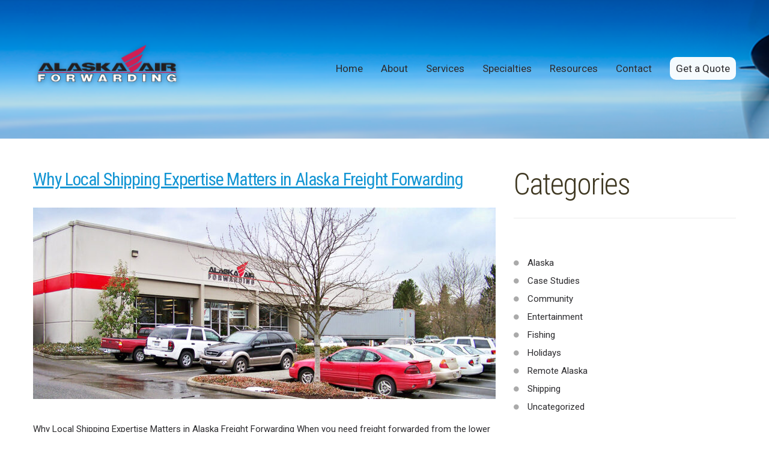

--- FILE ---
content_type: text/html; charset=UTF-8
request_url: https://www.alaskaaircargo.com/category/shipping/
body_size: 13354
content:
<!DOCTYPE html>
<!--[if lt IE 7 ]><html class="ie ie6" lang="en-US"> <![endif]-->
<!--[if IE 7 ]><html class="ie ie7" lang="en-US"> <![endif]-->
<!--[if IE 8 ]><html class="ie ie8" lang="en-US"> <![endif]-->
<!--[if IE 9 ]><html class="ie ie9" lang="en-US"> <![endif]-->
<!--[if (gt IE 9)|!(IE)]><!--><html lang="en-US"> <!--<![endif]-->
<head>
        <link rel="stylesheet" type="text/css" href="/wp-content/themes/CherryFramework/style.css" />
        <link rel="stylesheet" type="text/css" href="/wp-content/themes/theme54576/main-style.css" />
        <link rel="stylesheet" type="text/css" href="/wp-content/themes/theme54576/style.css" />

	
	
	<meta charset="UTF-8" />
	<meta name="viewport" content="width=device-width, initial-scale=1.0">
	<link rel="profile" href="//gmpg.org/xfn/11" />
		<link rel="icon" href="/wp-content/uploads/2016/06/cropped-AAF-Favicon.png" type="image/x-icon" />
		<link rel="pingback" href="https://www.alaskaaircargo.com/xmlrpc.php" />
	<link rel="alternate" type="application/rss+xml" title="Alaska Air Forwarding" href="https://www.alaskaaircargo.com/feed/" />
	<link rel="alternate" type="application/atom+xml" title="Alaska Air Forwarding" href="https://www.alaskaaircargo.com/feed/atom/" />
	<link rel="stylesheet" type="text/css" media="all" href="https://www.alaskaaircargo.com/wp-content/themes/theme54576/bootstrap/css/bootstrap.css" />
	<link rel="stylesheet" type="text/css" media="all" href="https://www.alaskaaircargo.com/wp-content/themes/theme54576/bootstrap/css/responsive.css" />
	<link rel="stylesheet" type="text/css" media="all" href="https://www.alaskaaircargo.com/wp-content/themes/CherryFramework/css/camera.css" />
	<link rel="stylesheet" type="text/css" media="all" href="https://www.alaskaaircargo.com/wp-content/themes/theme54576/style.css" />
	<meta name='robots' content='index, follow, max-image-preview:large, max-snippet:-1, max-video-preview:-1' />
	<style>img:is([sizes="auto" i], [sizes^="auto," i]) { contain-intrinsic-size: 3000px 1500px }</style>
	
	<!-- This site is optimized with the Yoast SEO plugin v26.8 - https://yoast.com/product/yoast-seo-wordpress/ -->
	<title>Shipping Archives - Alaska Air Forwarding</title>
	<link rel="canonical" href="https://www.alaskaaircargo.com/category/shipping/" />
	<link rel="next" href="https://www.alaskaaircargo.com/category/shipping/page/2/" />
	<meta property="og:locale" content="en_US" />
	<meta property="og:type" content="article" />
	<meta property="og:title" content="Shipping Archives - Alaska Air Forwarding" />
	<meta property="og:url" content="https://www.alaskaaircargo.com/category/shipping/" />
	<meta property="og:site_name" content="Alaska Air Forwarding" />
	<meta name="twitter:card" content="summary_large_image" />
	<script type="application/ld+json" class="yoast-schema-graph">{"@context":"https://schema.org","@graph":[{"@type":"CollectionPage","@id":"https://www.alaskaaircargo.com/category/shipping/","url":"https://www.alaskaaircargo.com/category/shipping/","name":"Shipping Archives - Alaska Air Forwarding","isPartOf":{"@id":"https://www.alaskaaircargo.com/#website"},"primaryImageOfPage":{"@id":"https://www.alaskaaircargo.com/category/shipping/#primaryimage"},"image":{"@id":"https://www.alaskaaircargo.com/category/shipping/#primaryimage"},"thumbnailUrl":"https://www.alaskaaircargo.com/wp-content/uploads/2025/09/why-local-expertise-matters-in-alaska-freight-forwarding.jpg","breadcrumb":{"@id":"https://www.alaskaaircargo.com/category/shipping/#breadcrumb"},"inLanguage":"en-US"},{"@type":"ImageObject","inLanguage":"en-US","@id":"https://www.alaskaaircargo.com/category/shipping/#primaryimage","url":"https://www.alaskaaircargo.com/wp-content/uploads/2025/09/why-local-expertise-matters-in-alaska-freight-forwarding.jpg","contentUrl":"https://www.alaskaaircargo.com/wp-content/uploads/2025/09/why-local-expertise-matters-in-alaska-freight-forwarding.jpg","width":1200,"height":628,"caption":"Why Local Expertise Matters In Alaska Freight Forwarding - Alaska Air Forwarding"},{"@type":"BreadcrumbList","@id":"https://www.alaskaaircargo.com/category/shipping/#breadcrumb","itemListElement":[{"@type":"ListItem","position":1,"name":"Home","item":"https://www.alaskaaircargo.com/"},{"@type":"ListItem","position":2,"name":"Shipping"}]},{"@type":"WebSite","@id":"https://www.alaskaaircargo.com/#website","url":"https://www.alaskaaircargo.com/","name":"Alaska Air Forwarding","description":"","publisher":{"@id":"https://www.alaskaaircargo.com/#organization"},"potentialAction":[{"@type":"SearchAction","target":{"@type":"EntryPoint","urlTemplate":"https://www.alaskaaircargo.com/?s={search_term_string}"},"query-input":{"@type":"PropertyValueSpecification","valueRequired":true,"valueName":"search_term_string"}}],"inLanguage":"en-US"},{"@type":"Organization","@id":"https://www.alaskaaircargo.com/#organization","name":"Alaska Air Forwarding","url":"https://www.alaskaaircargo.com/","logo":{"@type":"ImageObject","inLanguage":"en-US","@id":"https://www.alaskaaircargo.com/#/schema/logo/image/","url":"https://www.alaskaaircargo.com/wp-content/uploads/2016/06/aaf_logo-1.png","contentUrl":"https://www.alaskaaircargo.com/wp-content/uploads/2016/06/aaf_logo-1.png","width":259,"height":80,"caption":"Alaska Air Forwarding"},"image":{"@id":"https://www.alaskaaircargo.com/#/schema/logo/image/"},"sameAs":["https://www.facebook.com/AlaskaAirCargo/"]}]}</script>
	<!-- / Yoast SEO plugin. -->


<link rel='dns-prefetch' href='//maps.googleapis.com' />
<link rel='dns-prefetch' href='//netdna.bootstrapcdn.com' />
<link rel='dns-prefetch' href='//fonts.googleapis.com' />
<link rel="alternate" type="application/rss+xml" title="Alaska Air Forwarding &raquo; Feed" href="https://www.alaskaaircargo.com/feed/" />
<link rel="alternate" type="application/rss+xml" title="Alaska Air Forwarding &raquo; Comments Feed" href="https://www.alaskaaircargo.com/comments/feed/" />
<link rel="alternate" type="application/rss+xml" title="Alaska Air Forwarding &raquo; Shipping Category Feed" href="https://www.alaskaaircargo.com/category/shipping/feed/" />
<script type="text/javascript">
/* <![CDATA[ */
window._wpemojiSettings = {"baseUrl":"https:\/\/s.w.org\/images\/core\/emoji\/16.0.1\/72x72\/","ext":".png","svgUrl":"https:\/\/s.w.org\/images\/core\/emoji\/16.0.1\/svg\/","svgExt":".svg","source":{"concatemoji":"https:\/\/www.alaskaaircargo.com\/wp-includes\/js\/wp-emoji-release.min.js?ver=6.8.3"}};
/*! This file is auto-generated */
!function(s,n){var o,i,e;function c(e){try{var t={supportTests:e,timestamp:(new Date).valueOf()};sessionStorage.setItem(o,JSON.stringify(t))}catch(e){}}function p(e,t,n){e.clearRect(0,0,e.canvas.width,e.canvas.height),e.fillText(t,0,0);var t=new Uint32Array(e.getImageData(0,0,e.canvas.width,e.canvas.height).data),a=(e.clearRect(0,0,e.canvas.width,e.canvas.height),e.fillText(n,0,0),new Uint32Array(e.getImageData(0,0,e.canvas.width,e.canvas.height).data));return t.every(function(e,t){return e===a[t]})}function u(e,t){e.clearRect(0,0,e.canvas.width,e.canvas.height),e.fillText(t,0,0);for(var n=e.getImageData(16,16,1,1),a=0;a<n.data.length;a++)if(0!==n.data[a])return!1;return!0}function f(e,t,n,a){switch(t){case"flag":return n(e,"\ud83c\udff3\ufe0f\u200d\u26a7\ufe0f","\ud83c\udff3\ufe0f\u200b\u26a7\ufe0f")?!1:!n(e,"\ud83c\udde8\ud83c\uddf6","\ud83c\udde8\u200b\ud83c\uddf6")&&!n(e,"\ud83c\udff4\udb40\udc67\udb40\udc62\udb40\udc65\udb40\udc6e\udb40\udc67\udb40\udc7f","\ud83c\udff4\u200b\udb40\udc67\u200b\udb40\udc62\u200b\udb40\udc65\u200b\udb40\udc6e\u200b\udb40\udc67\u200b\udb40\udc7f");case"emoji":return!a(e,"\ud83e\udedf")}return!1}function g(e,t,n,a){var r="undefined"!=typeof WorkerGlobalScope&&self instanceof WorkerGlobalScope?new OffscreenCanvas(300,150):s.createElement("canvas"),o=r.getContext("2d",{willReadFrequently:!0}),i=(o.textBaseline="top",o.font="600 32px Arial",{});return e.forEach(function(e){i[e]=t(o,e,n,a)}),i}function t(e){var t=s.createElement("script");t.src=e,t.defer=!0,s.head.appendChild(t)}"undefined"!=typeof Promise&&(o="wpEmojiSettingsSupports",i=["flag","emoji"],n.supports={everything:!0,everythingExceptFlag:!0},e=new Promise(function(e){s.addEventListener("DOMContentLoaded",e,{once:!0})}),new Promise(function(t){var n=function(){try{var e=JSON.parse(sessionStorage.getItem(o));if("object"==typeof e&&"number"==typeof e.timestamp&&(new Date).valueOf()<e.timestamp+604800&&"object"==typeof e.supportTests)return e.supportTests}catch(e){}return null}();if(!n){if("undefined"!=typeof Worker&&"undefined"!=typeof OffscreenCanvas&&"undefined"!=typeof URL&&URL.createObjectURL&&"undefined"!=typeof Blob)try{var e="postMessage("+g.toString()+"("+[JSON.stringify(i),f.toString(),p.toString(),u.toString()].join(",")+"));",a=new Blob([e],{type:"text/javascript"}),r=new Worker(URL.createObjectURL(a),{name:"wpTestEmojiSupports"});return void(r.onmessage=function(e){c(n=e.data),r.terminate(),t(n)})}catch(e){}c(n=g(i,f,p,u))}t(n)}).then(function(e){for(var t in e)n.supports[t]=e[t],n.supports.everything=n.supports.everything&&n.supports[t],"flag"!==t&&(n.supports.everythingExceptFlag=n.supports.everythingExceptFlag&&n.supports[t]);n.supports.everythingExceptFlag=n.supports.everythingExceptFlag&&!n.supports.flag,n.DOMReady=!1,n.readyCallback=function(){n.DOMReady=!0}}).then(function(){return e}).then(function(){var e;n.supports.everything||(n.readyCallback(),(e=n.source||{}).concatemoji?t(e.concatemoji):e.wpemoji&&e.twemoji&&(t(e.twemoji),t(e.wpemoji)))}))}((window,document),window._wpemojiSettings);
/* ]]> */
</script>
<link rel='stylesheet' id='flexslider-css' href='https://www.alaskaaircargo.com/wp-content/plugins/cherry-plugin/lib/js/FlexSlider/flexslider.css?ver=2.2.0' type='text/css' media='all' />
<link rel='stylesheet' id='owl-carousel-css' href='https://www.alaskaaircargo.com/wp-content/plugins/cherry-plugin/lib/js/owl-carousel/owl.carousel.css?ver=1.24' type='text/css' media='all' />
<link rel='stylesheet' id='owl-theme-css' href='https://www.alaskaaircargo.com/wp-content/plugins/cherry-plugin/lib/js/owl-carousel/owl.theme.css?ver=1.24' type='text/css' media='all' />
<link rel='stylesheet' id='font-awesome-css' href='//netdna.bootstrapcdn.com/font-awesome/3.2.1/css/font-awesome.css?ver=3.2.1' type='text/css' media='all' />
<link rel='stylesheet' id='cherry-plugin-css' href='https://www.alaskaaircargo.com/wp-content/plugins/cherry-plugin/includes/css/cherry-plugin.css?ver=1.2.8.2' type='text/css' media='all' />
<style id='wp-emoji-styles-inline-css' type='text/css'>

	img.wp-smiley, img.emoji {
		display: inline !important;
		border: none !important;
		box-shadow: none !important;
		height: 1em !important;
		width: 1em !important;
		margin: 0 0.07em !important;
		vertical-align: -0.1em !important;
		background: none !important;
		padding: 0 !important;
	}
</style>
<link rel='stylesheet' id='wp-block-library-css' href='https://www.alaskaaircargo.com/wp-includes/css/dist/block-library/style.min.css?ver=6.8.3' type='text/css' media='all' />
<style id='classic-theme-styles-inline-css' type='text/css'>
/*! This file is auto-generated */
.wp-block-button__link{color:#fff;background-color:#32373c;border-radius:9999px;box-shadow:none;text-decoration:none;padding:calc(.667em + 2px) calc(1.333em + 2px);font-size:1.125em}.wp-block-file__button{background:#32373c;color:#fff;text-decoration:none}
</style>
<style id='global-styles-inline-css' type='text/css'>
:root{--wp--preset--aspect-ratio--square: 1;--wp--preset--aspect-ratio--4-3: 4/3;--wp--preset--aspect-ratio--3-4: 3/4;--wp--preset--aspect-ratio--3-2: 3/2;--wp--preset--aspect-ratio--2-3: 2/3;--wp--preset--aspect-ratio--16-9: 16/9;--wp--preset--aspect-ratio--9-16: 9/16;--wp--preset--color--black: #000000;--wp--preset--color--cyan-bluish-gray: #abb8c3;--wp--preset--color--white: #ffffff;--wp--preset--color--pale-pink: #f78da7;--wp--preset--color--vivid-red: #cf2e2e;--wp--preset--color--luminous-vivid-orange: #ff6900;--wp--preset--color--luminous-vivid-amber: #fcb900;--wp--preset--color--light-green-cyan: #7bdcb5;--wp--preset--color--vivid-green-cyan: #00d084;--wp--preset--color--pale-cyan-blue: #8ed1fc;--wp--preset--color--vivid-cyan-blue: #0693e3;--wp--preset--color--vivid-purple: #9b51e0;--wp--preset--gradient--vivid-cyan-blue-to-vivid-purple: linear-gradient(135deg,rgba(6,147,227,1) 0%,rgb(155,81,224) 100%);--wp--preset--gradient--light-green-cyan-to-vivid-green-cyan: linear-gradient(135deg,rgb(122,220,180) 0%,rgb(0,208,130) 100%);--wp--preset--gradient--luminous-vivid-amber-to-luminous-vivid-orange: linear-gradient(135deg,rgba(252,185,0,1) 0%,rgba(255,105,0,1) 100%);--wp--preset--gradient--luminous-vivid-orange-to-vivid-red: linear-gradient(135deg,rgba(255,105,0,1) 0%,rgb(207,46,46) 100%);--wp--preset--gradient--very-light-gray-to-cyan-bluish-gray: linear-gradient(135deg,rgb(238,238,238) 0%,rgb(169,184,195) 100%);--wp--preset--gradient--cool-to-warm-spectrum: linear-gradient(135deg,rgb(74,234,220) 0%,rgb(151,120,209) 20%,rgb(207,42,186) 40%,rgb(238,44,130) 60%,rgb(251,105,98) 80%,rgb(254,248,76) 100%);--wp--preset--gradient--blush-light-purple: linear-gradient(135deg,rgb(255,206,236) 0%,rgb(152,150,240) 100%);--wp--preset--gradient--blush-bordeaux: linear-gradient(135deg,rgb(254,205,165) 0%,rgb(254,45,45) 50%,rgb(107,0,62) 100%);--wp--preset--gradient--luminous-dusk: linear-gradient(135deg,rgb(255,203,112) 0%,rgb(199,81,192) 50%,rgb(65,88,208) 100%);--wp--preset--gradient--pale-ocean: linear-gradient(135deg,rgb(255,245,203) 0%,rgb(182,227,212) 50%,rgb(51,167,181) 100%);--wp--preset--gradient--electric-grass: linear-gradient(135deg,rgb(202,248,128) 0%,rgb(113,206,126) 100%);--wp--preset--gradient--midnight: linear-gradient(135deg,rgb(2,3,129) 0%,rgb(40,116,252) 100%);--wp--preset--font-size--small: 13px;--wp--preset--font-size--medium: 20px;--wp--preset--font-size--large: 36px;--wp--preset--font-size--x-large: 42px;--wp--preset--spacing--20: 0.44rem;--wp--preset--spacing--30: 0.67rem;--wp--preset--spacing--40: 1rem;--wp--preset--spacing--50: 1.5rem;--wp--preset--spacing--60: 2.25rem;--wp--preset--spacing--70: 3.38rem;--wp--preset--spacing--80: 5.06rem;--wp--preset--shadow--natural: 6px 6px 9px rgba(0, 0, 0, 0.2);--wp--preset--shadow--deep: 12px 12px 50px rgba(0, 0, 0, 0.4);--wp--preset--shadow--sharp: 6px 6px 0px rgba(0, 0, 0, 0.2);--wp--preset--shadow--outlined: 6px 6px 0px -3px rgba(255, 255, 255, 1), 6px 6px rgba(0, 0, 0, 1);--wp--preset--shadow--crisp: 6px 6px 0px rgba(0, 0, 0, 1);}:where(.is-layout-flex){gap: 0.5em;}:where(.is-layout-grid){gap: 0.5em;}body .is-layout-flex{display: flex;}.is-layout-flex{flex-wrap: wrap;align-items: center;}.is-layout-flex > :is(*, div){margin: 0;}body .is-layout-grid{display: grid;}.is-layout-grid > :is(*, div){margin: 0;}:where(.wp-block-columns.is-layout-flex){gap: 2em;}:where(.wp-block-columns.is-layout-grid){gap: 2em;}:where(.wp-block-post-template.is-layout-flex){gap: 1.25em;}:where(.wp-block-post-template.is-layout-grid){gap: 1.25em;}.has-black-color{color: var(--wp--preset--color--black) !important;}.has-cyan-bluish-gray-color{color: var(--wp--preset--color--cyan-bluish-gray) !important;}.has-white-color{color: var(--wp--preset--color--white) !important;}.has-pale-pink-color{color: var(--wp--preset--color--pale-pink) !important;}.has-vivid-red-color{color: var(--wp--preset--color--vivid-red) !important;}.has-luminous-vivid-orange-color{color: var(--wp--preset--color--luminous-vivid-orange) !important;}.has-luminous-vivid-amber-color{color: var(--wp--preset--color--luminous-vivid-amber) !important;}.has-light-green-cyan-color{color: var(--wp--preset--color--light-green-cyan) !important;}.has-vivid-green-cyan-color{color: var(--wp--preset--color--vivid-green-cyan) !important;}.has-pale-cyan-blue-color{color: var(--wp--preset--color--pale-cyan-blue) !important;}.has-vivid-cyan-blue-color{color: var(--wp--preset--color--vivid-cyan-blue) !important;}.has-vivid-purple-color{color: var(--wp--preset--color--vivid-purple) !important;}.has-black-background-color{background-color: var(--wp--preset--color--black) !important;}.has-cyan-bluish-gray-background-color{background-color: var(--wp--preset--color--cyan-bluish-gray) !important;}.has-white-background-color{background-color: var(--wp--preset--color--white) !important;}.has-pale-pink-background-color{background-color: var(--wp--preset--color--pale-pink) !important;}.has-vivid-red-background-color{background-color: var(--wp--preset--color--vivid-red) !important;}.has-luminous-vivid-orange-background-color{background-color: var(--wp--preset--color--luminous-vivid-orange) !important;}.has-luminous-vivid-amber-background-color{background-color: var(--wp--preset--color--luminous-vivid-amber) !important;}.has-light-green-cyan-background-color{background-color: var(--wp--preset--color--light-green-cyan) !important;}.has-vivid-green-cyan-background-color{background-color: var(--wp--preset--color--vivid-green-cyan) !important;}.has-pale-cyan-blue-background-color{background-color: var(--wp--preset--color--pale-cyan-blue) !important;}.has-vivid-cyan-blue-background-color{background-color: var(--wp--preset--color--vivid-cyan-blue) !important;}.has-vivid-purple-background-color{background-color: var(--wp--preset--color--vivid-purple) !important;}.has-black-border-color{border-color: var(--wp--preset--color--black) !important;}.has-cyan-bluish-gray-border-color{border-color: var(--wp--preset--color--cyan-bluish-gray) !important;}.has-white-border-color{border-color: var(--wp--preset--color--white) !important;}.has-pale-pink-border-color{border-color: var(--wp--preset--color--pale-pink) !important;}.has-vivid-red-border-color{border-color: var(--wp--preset--color--vivid-red) !important;}.has-luminous-vivid-orange-border-color{border-color: var(--wp--preset--color--luminous-vivid-orange) !important;}.has-luminous-vivid-amber-border-color{border-color: var(--wp--preset--color--luminous-vivid-amber) !important;}.has-light-green-cyan-border-color{border-color: var(--wp--preset--color--light-green-cyan) !important;}.has-vivid-green-cyan-border-color{border-color: var(--wp--preset--color--vivid-green-cyan) !important;}.has-pale-cyan-blue-border-color{border-color: var(--wp--preset--color--pale-cyan-blue) !important;}.has-vivid-cyan-blue-border-color{border-color: var(--wp--preset--color--vivid-cyan-blue) !important;}.has-vivid-purple-border-color{border-color: var(--wp--preset--color--vivid-purple) !important;}.has-vivid-cyan-blue-to-vivid-purple-gradient-background{background: var(--wp--preset--gradient--vivid-cyan-blue-to-vivid-purple) !important;}.has-light-green-cyan-to-vivid-green-cyan-gradient-background{background: var(--wp--preset--gradient--light-green-cyan-to-vivid-green-cyan) !important;}.has-luminous-vivid-amber-to-luminous-vivid-orange-gradient-background{background: var(--wp--preset--gradient--luminous-vivid-amber-to-luminous-vivid-orange) !important;}.has-luminous-vivid-orange-to-vivid-red-gradient-background{background: var(--wp--preset--gradient--luminous-vivid-orange-to-vivid-red) !important;}.has-very-light-gray-to-cyan-bluish-gray-gradient-background{background: var(--wp--preset--gradient--very-light-gray-to-cyan-bluish-gray) !important;}.has-cool-to-warm-spectrum-gradient-background{background: var(--wp--preset--gradient--cool-to-warm-spectrum) !important;}.has-blush-light-purple-gradient-background{background: var(--wp--preset--gradient--blush-light-purple) !important;}.has-blush-bordeaux-gradient-background{background: var(--wp--preset--gradient--blush-bordeaux) !important;}.has-luminous-dusk-gradient-background{background: var(--wp--preset--gradient--luminous-dusk) !important;}.has-pale-ocean-gradient-background{background: var(--wp--preset--gradient--pale-ocean) !important;}.has-electric-grass-gradient-background{background: var(--wp--preset--gradient--electric-grass) !important;}.has-midnight-gradient-background{background: var(--wp--preset--gradient--midnight) !important;}.has-small-font-size{font-size: var(--wp--preset--font-size--small) !important;}.has-medium-font-size{font-size: var(--wp--preset--font-size--medium) !important;}.has-large-font-size{font-size: var(--wp--preset--font-size--large) !important;}.has-x-large-font-size{font-size: var(--wp--preset--font-size--x-large) !important;}
:where(.wp-block-post-template.is-layout-flex){gap: 1.25em;}:where(.wp-block-post-template.is-layout-grid){gap: 1.25em;}
:where(.wp-block-columns.is-layout-flex){gap: 2em;}:where(.wp-block-columns.is-layout-grid){gap: 2em;}
:root :where(.wp-block-pullquote){font-size: 1.5em;line-height: 1.6;}
</style>
<link rel='stylesheet' id='cherry-parallax-css' href='https://www.alaskaaircargo.com/wp-content/plugins/cherry-parallax/css/parallax.css?ver=1.0.0' type='text/css' media='all' />
<link rel='stylesheet' id='crows-nest-styles-css' href='https://www.alaskaaircargo.com/wp-content/plugins/crows-nest-menu-navigation/crows-nest-styles.css?ver=1752610301' type='text/css' media='all' />
<link rel='stylesheet' id='theme54576-css' href='https://www.alaskaaircargo.com/wp-content/themes/theme54576/main-style.css' type='text/css' media='all' />
<link rel='stylesheet' id='magnific-popup-css' href='https://www.alaskaaircargo.com/wp-content/themes/CherryFramework/css/magnific-popup.css?ver=0.9.3' type='text/css' media='all' />
<link rel='stylesheet' id='options_typography_Roboto+Condensed-css' href='//fonts.googleapis.com/css?family=Roboto+Condensed&#038;subset=latin' type='text/css' media='all' />
<link rel='stylesheet' id='options_typography_Pacifico-css' href='//fonts.googleapis.com/css?family=Pacifico&#038;subset=latin' type='text/css' media='all' />
<script type="text/javascript" src="https://www.alaskaaircargo.com/wp-content/themes/CherryFramework/js/jquery-1.7.2.min.js?ver=1.7.2" id="jquery-js"></script>
<script type="text/javascript" src="https://www.alaskaaircargo.com/wp-content/plugins/cherry-plugin/lib/js/jquery.easing.1.3.js?ver=1.3" id="easing-js"></script>
<script type="text/javascript" src="https://www.alaskaaircargo.com/wp-content/plugins/cherry-plugin/lib/js/elasti-carousel/jquery.elastislide.js?ver=1.2.8.2" id="elastislide-js"></script>
<script type="text/javascript" src="//maps.googleapis.com/maps/api/js?v=3&amp;signed_in=false&amp;key&amp;ver=6.8.3" id="googlemapapis-js"></script>
<script type="text/javascript" src="https://www.alaskaaircargo.com/wp-content/themes/CherryFramework/js/jquery-migrate-1.2.1.min.js?ver=1.2.1" id="migrate-js"></script>
<script type="text/javascript" src="https://www.alaskaaircargo.com/wp-includes/js/swfobject.js?ver=2.2-20120417" id="swfobject-js"></script>
<script type="text/javascript" src="https://www.alaskaaircargo.com/wp-content/themes/CherryFramework/js/modernizr.js?ver=2.0.6" id="modernizr-js"></script>
<script type="text/javascript" src="https://www.alaskaaircargo.com/wp-content/themes/CherryFramework/js/jflickrfeed.js?ver=1.0" id="jflickrfeed-js"></script>
<script type="text/javascript" src="https://www.alaskaaircargo.com/wp-content/themes/CherryFramework/js/custom.js?ver=1.0" id="custom-js"></script>
<script type="text/javascript" src="https://www.alaskaaircargo.com/wp-content/themes/CherryFramework/bootstrap/js/bootstrap.min.js?ver=2.3.0" id="bootstrap-js"></script>
<link rel="https://api.w.org/" href="https://www.alaskaaircargo.com/wp-json/" /><link rel="alternate" title="JSON" type="application/json" href="https://www.alaskaaircargo.com/wp-json/wp/v2/categories/43" /><link rel="EditURI" type="application/rsd+xml" title="RSD" href="https://www.alaskaaircargo.com/xmlrpc.php?rsd" />
<script>
 var system_folder = 'https://www.alaskaaircargo.com/wp-content/themes/CherryFramework/admin/data_management/',
	 CHILD_URL ='https://www.alaskaaircargo.com/wp-content/themes/theme54576',
	 PARENT_URL = 'https://www.alaskaaircargo.com/wp-content/themes/CherryFramework', 
	 CURRENT_THEME = 'theme54576'</script>
<style type='text/css'>
body { background-color:#ffffff }
.header { background-image:url(https://www.alaskaaircargo.com/wp-content/uploads/2019/06/shipping-to-alaska-3.png); background-repeat:no-repeat; background-position:top center; background-attachment:scroll; }
h2 {
    font-weight: 400 !important;
}

#paralaxSliderPagination {
    text-align: center;
}

.parallax-slider .controlBtn .innerBtn {
        background: rgba(255, 255, 255, 0);
}

.flaticon-keyboard53 {
        background-image: url(/wp-content/uploads/2016/10/arrow-forward1.png) !important;
}

.flaticon-keyboard54 {
        background-image: url(/wp-content/uploads/2016/10/arrow-back1.png) !important;
}

.olark-launch-button olark-chat-tab olark-size-md {
    display: none !important;
}

</style>
<!-- Meta Pixel Code -->
<script type='text/javascript'>
!function(f,b,e,v,n,t,s){if(f.fbq)return;n=f.fbq=function(){n.callMethod?
n.callMethod.apply(n,arguments):n.queue.push(arguments)};if(!f._fbq)f._fbq=n;
n.push=n;n.loaded=!0;n.version='2.0';n.queue=[];t=b.createElement(e);t.async=!0;
t.src=v;s=b.getElementsByTagName(e)[0];s.parentNode.insertBefore(t,s)}(window,
document,'script','https://connect.facebook.net/en_US/fbevents.js?v=next');
</script>
<!-- End Meta Pixel Code -->

      <script type='text/javascript'>
        var url = window.location.origin + '?ob=open-bridge';
        fbq('set', 'openbridge', '1747646922223502', url);
      </script>
    <script type='text/javascript'>fbq('init', '1747646922223502', {}, {
    "agent": "wordpress-6.8.3-3.0.16"
})</script><script type='text/javascript'>
    fbq('track', 'PageView', []);
  </script>
<!-- Meta Pixel Code -->
<noscript>
<img height="1" width="1" style="display:none" alt="fbpx"
src="https://www.facebook.com/tr?id=1747646922223502&ev=PageView&noscript=1" />
</noscript>
<!-- End Meta Pixel Code -->

<style type='text/css'>
h1 { font: normal 72px/72px Roboto Condensed;  color:#3f3822; }
h2 { font: normal 30px/35px Roboto Condensed;  color:#3f3822; }
h3 { font: normal 72px/72px Roboto Condensed;  color:#3f3822; }
h4 { font: normal 14px/20px Roboto Condensed;  color:#333333; }
h5 { font: normal 20px/24px Roboto, sans-serif;  color:#2c2b2e; }
h6 { font: normal 12px/18px Roboto Condensed;  color:#333333; }
body { font-weight: normal;}
.logo_h__txt, .logo_link { font: normal 40px/40px Pacifico;  color:#FFFFFF; }
.sf-menu > li > a { font: normal 17px/18px Roboto, sans-serif;  color:#FFFFFF; }
.nav.footer-nav a { font: normal 16px/18px Roboto, sans-serif;  color:#FFFFFF; }
</style>
<link rel="icon" href="https://www.alaskaaircargo.com/wp-content/uploads/2016/06/cropped-AAF-Favicon-32x32.png" sizes="32x32" />
<link rel="icon" href="https://www.alaskaaircargo.com/wp-content/uploads/2016/06/cropped-AAF-Favicon-192x192.png" sizes="192x192" />
<link rel="apple-touch-icon" href="https://www.alaskaaircargo.com/wp-content/uploads/2016/06/cropped-AAF-Favicon-180x180.png" />
<meta name="msapplication-TileImage" content="https://www.alaskaaircargo.com/wp-content/uploads/2016/06/cropped-AAF-Favicon-270x270.png" />
		<style type="text/css" id="wp-custom-css">
			*:focus {
box-shadow: 0 0 0 2px #fff, 0 0 0 4px #000, 0 0 4px 8px #af2122;
}
*:focus:not(:focus-visible) {
box-shadow: none;
}
		</style>
				<!--[if lt IE 9]>
		<div id="ie7-alert" style="width: 100%; text-align:center;">
			<img src="http://tmbhtest.com/images/ie7.jpg" alt="Upgrade IE 8" width="640" height="344" border="0" usemap="#Map" />
			<map name="Map" id="Map"><area shape="rect" coords="496,201,604,329" href="http://www.microsoft.com/windows/internet-explorer/default.aspx" target="_blank" alt="Download Interent Explorer" /><area shape="rect" coords="380,201,488,329" href="http://www.apple.com/safari/download/" target="_blank" alt="Download Apple Safari" /><area shape="rect" coords="268,202,376,330" href="http://www.opera.com/download/" target="_blank" alt="Download Opera" /><area shape="rect" coords="155,202,263,330" href="http://www.mozilla.com/" target="_blank" alt="Download Firefox" /><area shape="rect" coords="35,201,143,329" href="http://www.google.com/chrome" target="_blank" alt="Download Google Chrome" />
			</map>
		</div>
	<![endif]-->
	<!--[if gte IE 9]><!-->
		<script src="https://www.alaskaaircargo.com/wp-content/themes/CherryFramework/js/jquery.mobile.customized.min.js" type="text/javascript"></script>
		<script type="text/javascript">
			jQuery(function(){
				jQuery('.sf-menu').mobileMenu({defaultText: "Navigate to..."});
			});
		</script>
	<!--<![endif]-->
	<script type="text/javascript">
		// Init navigation menu
		jQuery(function(){
		// main navigation init
			jQuery('ul.sf-menu').superfish({
				delay: 1000, // the delay in milliseconds that the mouse can remain outside a sub-menu without it closing
				animation: {
					opacity: "show",
					height: "false"
				}, // used to animate the sub-menu open
				speed: "slow", // animation speed
				autoArrows: false, // generation of arrow mark-up (for submenu)
				disableHI: true // to disable hoverIntent detection
			});

		//Zoom fix
		//IPad/IPhone
			var viewportmeta = document.querySelector && document.querySelector('meta[name="viewport"]'),
				ua = navigator.userAgent,
				gestureStart = function () {
					viewportmeta.content = "width=device-width, minimum-scale=0.25, maximum-scale=1.6, initial-scale=1.0";
				},
				scaleFix = function () {
					if (viewportmeta && /iPhone|iPad/.test(ua) && !/Opera Mini/.test(ua)) {
						viewportmeta.content = "width=device-width, minimum-scale=1.0, maximum-scale=1.0";
						document.addEventListener("gesturestart", gestureStart, false);
					}
				};
			scaleFix();
		})
	</script>
	<!-- stick up menu -->
	<script type="text/javascript">
		jQuery(document).ready(function(){
			if(!device.mobile() && !device.tablet()){
				jQuery('header.header').tmStickUp({
					correctionSelector: jQuery('#wpadminbar')
				,	listenSelector: jQuery('.listenSelector')
				,	active: true				,	pseudo: true				});
			}
		})
	</script>
<!-- Google Tag Manager -->
<script>(function(w,d,s,l,i){w[l]=w[l]||[];w[l].push({'gtm.start':
new Date().getTime(),event:'gtm.js'});var f=d.getElementsByTagName(s)[0],
j=d.createElement(s),dl=l!='dataLayer'?'&l='+l:'';j.async=true;j.src=
'https://www.googletagmanager.com/gtm.js?id='+i+dl;f.parentNode.insertBefore(j,f);
})(window,document,'script','dataLayer','GTM-P5BWFF');</script>
<!-- End Google Tag Manager -->
	<script>!function(key) {if (window.reb2b) return;window.reb2b = {loaded: true};var s = document.createElement("script");s.async = true;s.src = "https://ddwl4m2hdecbv.cloudfront.net/b/" + key + "/" + key + ".js.gz";document.getElementsByTagName("script")[0].parentNode.insertBefore(s, document.getElementsByTagName("script")[0]);}("DNXY8HD832O0");</script>
</head>

<body class="archive category category-shipping category-43 wp-theme-CherryFramework wp-child-theme-theme54576 cat-51-id cat-45-id cat-43-id">

<!-- Google Tag Manager (noscript) -->
<noscript><iframe src="https://www.googletagmanager.com/ns.html?id=GTM-P5BWFF"
height="0" width="0" style="display:none;visibility:hidden"></iframe></noscript>
<!-- End Google Tag Manager (noscript) -->

	<div id="motopress-main" class="main-holder">
		<!--Begin #motopress-main-->
		<header class="motopress-wrapper header">
			<div class="container">
				<div class="row">
					<div class="span12" data-motopress-wrapper-file="wrapper/wrapper-header.php" data-motopress-wrapper-type="header" data-motopress-id="697d45f4479af">
						<div class="row">
	<div class="span3" data-motopress-type="static" data-motopress-static-file="static/static-logo.php">
		<!-- BEGIN LOGO -->
<div class="logo pull-left">
									<a href="https://www.alaskaaircargo.com/" class="logo_h logo_h__img"><img src="/wp-content/uploads/2016/06/aaf_logo-1.png" alt="Alaska Air Forwarding" title=""></a>
				</div>
<!-- END LOGO -->	</div>
	<div class="span9" data-motopress-type="static" data-motopress-static-file="static/static-nav.php">
		<!-- BEGIN MAIN NAVIGATION -->
<nav class="nav nav__primary clearfix">
<ul id="topnav" class="sf-menu"><li id="menu-item-2118" class="menu-item menu-item-type-post_type menu-item-object-page menu-item-home"><a href="https://www.alaskaaircargo.com/">Home</a></li>
<li id="menu-item-2284" class="menu-item menu-item-type-custom menu-item-object-custom menu-item-has-children"><a href="#">About</a>
<ul class="sub-menu">
	<li id="menu-item-2123" class="menu-item menu-item-type-post_type menu-item-object-page"><a href="https://www.alaskaaircargo.com/about-freight-shipping-to-from-alaska/">About Us</a></li>
	<li id="menu-item-2290" class="menu-item menu-item-type-post_type menu-item-object-page"><a href="https://www.alaskaaircargo.com/shipping-provider-areas-of-service/">Service Areas</a></li>
	<li id="menu-item-2312" class="menu-item menu-item-type-post_type menu-item-object-page"><a href="https://www.alaskaaircargo.com/faqs/">FAQs</a></li>
</ul>
</li>
<li id="menu-item-2262" class="menu-item menu-item-type-custom menu-item-object-custom menu-item-has-children"><a href="#">Services</a>
<ul class="sub-menu">
	<li id="menu-item-2283" class="menu-item menu-item-type-post_type menu-item-object-page"><a href="https://www.alaskaaircargo.com/alaska-shipping-services/">Shipping Services</a></li>
	<li id="menu-item-2282" class="menu-item menu-item-type-post_type menu-item-object-page"><a href="https://www.alaskaaircargo.com/heavy-lift-air-cargo/">Heavy Lift Air Cargo</a></li>
	<li id="menu-item-2281" class="menu-item menu-item-type-post_type menu-item-object-page"><a href="https://www.alaskaaircargo.com/remote-alaska-shipping/">Remote Alaska Shipping</a></li>
	<li id="menu-item-2296" class="menu-item menu-item-type-post_type menu-item-object-page"><a href="https://www.alaskaaircargo.com/international-freight-shipping/">International Freight Shipping</a></li>
</ul>
</li>
<li id="menu-item-2261" class="menu-item menu-item-type-custom menu-item-object-custom menu-item-has-children"><a href="#">Specialties</a>
<ul class="sub-menu">
	<li id="menu-item-2265" class="menu-item menu-item-type-post_type menu-item-object-page"><a href="https://www.alaskaaircargo.com/commercial-fishing-freight/">Commercial Fishing</a></li>
	<li id="menu-item-2266" class="menu-item menu-item-type-post_type menu-item-object-page"><a href="https://www.alaskaaircargo.com/construction-engineering-cargo/">Construction</a></li>
	<li id="menu-item-2264" class="menu-item menu-item-type-post_type menu-item-object-page"><a href="https://www.alaskaaircargo.com/entertainment-production-freight/">Production Equipment</a></li>
	<li id="menu-item-2271" class="menu-item menu-item-type-post_type menu-item-object-page"><a href="https://www.alaskaaircargo.com/inventory-shipments/">Inventory</a></li>
	<li id="menu-item-2272" class="menu-item menu-item-type-post_type menu-item-object-page"><a href="https://www.alaskaaircargo.com/government-approved-freight-shipping/">Government</a></li>
</ul>
</li>
<li id="menu-item-2260" class="menu-item menu-item-type-custom menu-item-object-custom menu-item-has-children"><a href="#">Resources</a>
<ul class="sub-menu">
	<li id="menu-item-2293" class="menu-item menu-item-type-post_type menu-item-object-page"><a href="https://www.alaskaaircargo.com/getting-started/">Getting Started</a></li>
	<li id="menu-item-2311" class="menu-item menu-item-type-post_type menu-item-object-page"><a href="https://www.alaskaaircargo.com/alaska-air-freight-directory/">Alaska Directory</a></li>
	<li id="menu-item-2313" class="menu-item menu-item-type-post_type menu-item-object-page current_page_parent"><a href="https://www.alaskaaircargo.com/news/">News</a></li>
</ul>
</li>
<li id="menu-item-2120" class="menu-item menu-item-type-post_type menu-item-object-page"><a href="https://www.alaskaaircargo.com/contact-us/">Contact</a></li>
<li id="menu-item-2488" class="menu-item menu-item-type-post_type menu-item-object-page"><a href="https://www.alaskaaircargo.com/get-a-quote/">Get a Quote</a></li>
</ul></nav><!-- END MAIN NAVIGATION -->	</div>
</div>					</div>
				</div>
			</div>
		</header>
<div class="motopress-wrapper content-holder clearfix">
	<div class="container">
		<div class="row">
			<div class="span12" data-motopress-wrapper-file="category.php" data-motopress-wrapper-type="content">
				<div class="row">
					<div class="span12" data-motopress-type="static" data-motopress-static-file="static/static-title.php">
						<section class="title-section">
	<h1 class="title-header">
					Category Archives: <small>Shipping</small>			
			</h1>
	</section><!-- .title-section -->
					</div>
				</div>
				<div class="row">
					<div class="span8 right right" id="content" data-motopress-type="loop" data-motopress-loop-file="loop/loop-blog.php">
						<!-- displays the tag's description from the Wordpress admin -->
<div class="post_wrapper"><article id="post-4520" class="post__holder post-4520 post type-post status-publish format-standard has-post-thumbnail hentry category-alaska category-remote-alaska category-shipping cat-51-id cat-45-id cat-43-id">
				<header class="post-header">
						<h2 class="post-title"><a href="https://www.alaskaaircargo.com/shipping/why-local-shipping-expertise-matters-in-alaska-freight-forwarding/" title="Why Local Shipping Expertise Matters in Alaska Freight Forwarding">Why Local Shipping Expertise Matters in Alaska Freight Forwarding</a></h2>
		</header>
				<figure class="featured-thumbnail thumbnail large" ><a href="https://www.alaskaaircargo.com/shipping/why-local-shipping-expertise-matters-in-alaska-freight-forwarding/" title="Why Local Shipping Expertise Matters in Alaska Freight Forwarding" ><img src="//" data-src="https://www.alaskaaircargo.com/wp-content/uploads/2025/09/why-local-expertise-matters-in-alaska-freight-forwarding-770x319.jpg" alt="Why Local Shipping Expertise Matters in Alaska Freight Forwarding" ></a></figure>
				<!-- Post Content -->
		<div class="post_content">
								<div class="excerpt">
					Why Local Shipping Expertise Matters in Alaska Freight Forwarding When you need freight forwarded from the lower 48 to Alaska, urgency and local experience matter. That's why we have offices in Alaska to handle freight forwarding on location. This allows us to move at a speed that is simply impossible for other Alaska freight forwarders.&hellip;				</div>
						<a href="https://www.alaskaaircargo.com/shipping/why-local-shipping-expertise-matters-in-alaska-freight-forwarding/" class="btn btn-link btn-large">Read more</a>
			<div class="clear"></div>
		</div>

		
		<!-- Post Meta -->
<!--// Post Meta -->
</article></div><div class="post_wrapper"><article id="post-4491" class="post__holder post-4491 post type-post status-publish format-standard has-post-thumbnail hentry category-shipping cat-43-id">
				<header class="post-header">
						<h2 class="post-title"><a href="https://www.alaskaaircargo.com/shipping/port-of-alaska-modernization-update-where-the-project-stands-now/" title="Port of Alaska Modernization Update: Where the Project Stands Now">Port of Alaska Modernization Update: Where the Project Stands Now</a></h2>
		</header>
				<figure class="featured-thumbnail thumbnail large" ><a href="https://www.alaskaaircargo.com/shipping/port-of-alaska-modernization-update-where-the-project-stands-now/" title="Port of Alaska Modernization Update: Where the Project Stands Now" ><img src="//" data-src="https://www.alaskaaircargo.com/wp-content/uploads/2025/03/port-alaska-modernization-update-where-project-stands-now-alaska-air-forwarding-isp-1271314090-770x319.jpg" alt="Port of Alaska Modernization Update: Where the Project Stands Now" ></a></figure>
				<!-- Post Content -->
		<div class="post_content">
								<div class="excerpt">
					The Port of Alaska is one of the most important transportation hubs in the state, as it is the access point to critical supplies that nearly all Alaskan citizens rely on. In 2014, the Port of Alaska Modernization Program (PAMP) was created to protect and update the state's most critical port for future generations. Let's&hellip;				</div>
						<a href="https://www.alaskaaircargo.com/shipping/port-of-alaska-modernization-update-where-the-project-stands-now/" class="btn btn-link btn-large">Read more</a>
			<div class="clear"></div>
		</div>

		
		<!-- Post Meta -->
<!--// Post Meta -->
</article></div><div class="post_wrapper"><article id="post-4475" class="post__holder post-4475 post type-post status-publish format-standard has-post-thumbnail hentry category-shipping cat-43-id">
				<header class="post-header">
						<h2 class="post-title"><a href="https://www.alaskaaircargo.com/shipping/importance-time-sensitive-air-freight-shipping-services-alaska/" title="The Importance of Time-Sensitive Air Freight Shipping Services in Alaska">The Importance of Time-Sensitive Air Freight Shipping Services in Alaska</a></h2>
		</header>
				<figure class="featured-thumbnail thumbnail large" ><a href="https://www.alaskaaircargo.com/shipping/importance-time-sensitive-air-freight-shipping-services-alaska/" title="The Importance of Time-Sensitive Air Freight Shipping Services in Alaska" ><img src="//" data-src="https://www.alaskaaircargo.com/wp-content/uploads/2025/01/importance-time-sensitive-air-freight-shipping-services-alaska-air-forwarding-isp-157586625-770x319.jpg" alt="The Importance of Time-Sensitive Air Freight Shipping Services in Alaska" ></a></figure>
				<!-- Post Content -->
		<div class="post_content">
								<div class="excerpt">
					The Importance of Time-Sensitive Air Freight Shipping Services in Alaska With its vast landscape and challenging terrain, Alaska presents unique logistical hurdles. While other transit methods may be viable in some cases, time-sensitive shipments often demand the speed and reliability of air freight services. This is especially true for critical sectors like healthcare, perishables, and&hellip;				</div>
						<a href="https://www.alaskaaircargo.com/shipping/importance-time-sensitive-air-freight-shipping-services-alaska/" class="btn btn-link btn-large">Read more</a>
			<div class="clear"></div>
		</div>

		
		<!-- Post Meta -->
<!--// Post Meta -->
</article></div><div class="post_wrapper"><article id="post-4385" class="post__holder post-4385 post type-post status-publish format-standard has-post-thumbnail hentry category-shipping cat-43-id">
				<header class="post-header">
						<h2 class="post-title"><a href="https://www.alaskaaircargo.com/shipping/shipping-construction-equipment-to-alaska-challenges-and-solutions/" title="Shipping Construction Equipment to Alaska: Challenges and Solutions">Shipping Construction Equipment to Alaska: Challenges and Solutions</a></h2>
		</header>
				<figure class="featured-thumbnail thumbnail large" ><a href="https://www.alaskaaircargo.com/shipping/shipping-construction-equipment-to-alaska-challenges-and-solutions/" title="Shipping Construction Equipment to Alaska: Challenges and Solutions" ><img src="//" data-src="https://www.alaskaaircargo.com/wp-content/uploads/2024/08/shipping-construction-equipment-to-alaska-challenges-and-solutions-alaska-air-forwarding-770x319.jpg" alt="Shipping Construction Equipment to Alaska: Challenges and Solutions" ></a></figure>
				<!-- Post Content -->
		<div class="post_content">
								<div class="excerpt">
					Alaska Air Forwarding (AAF) is a reliable shipping company that ships freight to any area in the state. One of our specialties is transporting construction equipment, which we know can be a hassle. Let’s discuss some of the common challenges when it comes to shipping construction equipment to Alaska and possible solutions. Geographic and Environmental&hellip;				</div>
						<a href="https://www.alaskaaircargo.com/shipping/shipping-construction-equipment-to-alaska-challenges-and-solutions/" class="btn btn-link btn-large">Read more</a>
			<div class="clear"></div>
		</div>

		
		<!-- Post Meta -->
<!--// Post Meta -->
</article></div><div class="pagination pagination__posts"><ul><li class="active"><span>1</span></li><li><a href='https://www.alaskaaircargo.com/category/shipping/page/2/' class="inactive">2</a></li><li class='next'><a href="https://www.alaskaaircargo.com/category/shipping/page/2/">Next</a></li><li class='last'><a href='https://www.alaskaaircargo.com/category/shipping/page/21/'>Last</a></li></ul></div>
<!-- Posts navigation -->					</div>
					<div class="span4 sidebar" id="sidebar" data-motopress-type="static-sidebar"  data-motopress-sidebar-file="sidebar.php">
						
<div id="categories-2" class="visible-all-devices widget"><h3 class="widget-title">Categories</h3>
			<ul>
					<li class="cat-item cat-item-51"><a href="https://www.alaskaaircargo.com/category/alaska/">Alaska</a>
</li>
	<li class="cat-item cat-item-44"><a href="https://www.alaskaaircargo.com/category/case-studies/">Case Studies</a>
</li>
	<li class="cat-item cat-item-89"><a href="https://www.alaskaaircargo.com/category/alaska/community/">Community</a>
</li>
	<li class="cat-item cat-item-46"><a href="https://www.alaskaaircargo.com/category/entertainment/">Entertainment</a>
</li>
	<li class="cat-item cat-item-42"><a href="https://www.alaskaaircargo.com/category/fishing/">Fishing</a>
</li>
	<li class="cat-item cat-item-50"><a href="https://www.alaskaaircargo.com/category/holidays/">Holidays</a>
</li>
	<li class="cat-item cat-item-45"><a href="https://www.alaskaaircargo.com/category/remote-alaska/">Remote Alaska</a>
</li>
	<li class="cat-item cat-item-43 current-cat"><a aria-current="page" href="https://www.alaskaaircargo.com/category/shipping/">Shipping</a>
</li>
	<li class="cat-item cat-item-1"><a href="https://www.alaskaaircargo.com/category/uncategorized/">Uncategorized</a>
</li>
			</ul>

			</div><div id="my_postwidget-2" class="visible-all-devices widget"><h3 class="widget-title">Recent Posts</h3>			<ul class="post-list unstyled">

			
			<li class="post-list_li clearfix">

								<figure class="featured-thumbnail thumbnail">
					<a href="https://www.alaskaaircargo.com/alaska/community/alaska-air-forwarding-supporting-alaskas-halong-flood-victims/" title="Alaska Air Forwarding: Supporting Alaska’s Halong Flood Victims"><img src="https://www.alaskaaircargo.com/wp-content/uploads/2025/12/alaska-air-forwarding-supporting-alaskas-halong-flood-victims-100x100.png" alt="Alaska Air Forwarding: Supporting Alaska’s Halong Flood Victims" /></a>
				</figure>
				
				<time datetime="2025-12-17H:03">December 17, 2025</time>

				<h4 class="post-list_h">
					<a href="https://www.alaskaaircargo.com/alaska/community/alaska-air-forwarding-supporting-alaskas-halong-flood-victims/" rel="bookmark" title="Permanent Link to Alaska Air Forwarding: Supporting Alaska’s Halong Flood Victims">Alaska Air Forwarding: Supporting Alaska’s Halong Flood Victims</a>
				</h4>

								<a href="https://www.alaskaaircargo.com/alaska/community/alaska-air-forwarding-supporting-alaskas-halong-flood-victims/" class="btn btn-link btn-large">Read more</a>
			</li>

			
			<li class="post-list_li clearfix">

								<figure class="featured-thumbnail thumbnail">
					<a href="https://www.alaskaaircargo.com/alaska/skiing-in-alaska-epic-resorts-backcountry-heli-ski-adventures/" title="Skiing in Alaska: Epic Resorts, Backcountry &#038; Heli-Ski Adventures"><img src="https://www.alaskaaircargo.com/wp-content/uploads/2025/11/skiing-in-alaska-epic-resorts-backcountry-heli-ski-adventures-e1763594135984-100x100.png" alt="Skiing in Alaska: Epic Resorts, Backcountry &#038; Heli-Ski Adventures" /></a>
				</figure>
				
				<time datetime="2025-11-17H:43">November 17, 2025</time>

				<h4 class="post-list_h">
					<a href="https://www.alaskaaircargo.com/alaska/skiing-in-alaska-epic-resorts-backcountry-heli-ski-adventures/" rel="bookmark" title="Permanent Link to Skiing in Alaska: Epic Resorts, Backcountry &#038; Heli-Ski Adventures">Skiing in Alaska: Epic Resorts, Backcountry &#038; Heli-Ski Adventures</a>
				</h4>

								<a href="https://www.alaskaaircargo.com/alaska/skiing-in-alaska-epic-resorts-backcountry-heli-ski-adventures/" class="btn btn-link btn-large">Read more</a>
			</li>

			
			<li class="post-list_li clearfix">

								<figure class="featured-thumbnail thumbnail">
					<a href="https://www.alaskaaircargo.com/alaska/alaskas-kensington-mine-overview-of-an-underground-gold-mine/" title="Alaska&#8217;s Kensington Mine: Overview of An Underground Gold Mine"><img src="https://www.alaskaaircargo.com/wp-content/uploads/2025/10/alaskas-kensington-mine-overview-of-an-underground-gold-mine-100x100.png" alt="Alaska&#8217;s Kensington Mine: Overview of An Underground Gold Mine" /></a>
				</figure>
				
				<time datetime="2025-10-28H:07">October 28, 2025</time>

				<h4 class="post-list_h">
					<a href="https://www.alaskaaircargo.com/alaska/alaskas-kensington-mine-overview-of-an-underground-gold-mine/" rel="bookmark" title="Permanent Link to Alaska&#8217;s Kensington Mine: Overview of An Underground Gold Mine">Alaska&#8217;s Kensington Mine: Overview of An Underground Gold Mine</a>
				</h4>

								<a href="https://www.alaskaaircargo.com/alaska/alaskas-kensington-mine-overview-of-an-underground-gold-mine/" class="btn btn-link btn-large">Read more</a>
			</li>

			
			<li class="post-list_li clearfix">

								<figure class="featured-thumbnail thumbnail">
					<a href="https://www.alaskaaircargo.com/shipping/why-local-shipping-expertise-matters-in-alaska-freight-forwarding/" title="Why Local Shipping Expertise Matters in Alaska Freight Forwarding"><img src="https://www.alaskaaircargo.com/wp-content/uploads/2025/09/why-local-expertise-matters-in-alaska-freight-forwarding-100x100.jpg" alt="Why Local Shipping Expertise Matters in Alaska Freight Forwarding" /></a>
				</figure>
				
				<time datetime="2025-09-22H:32">September 22, 2025</time>

				<h4 class="post-list_h">
					<a href="https://www.alaskaaircargo.com/shipping/why-local-shipping-expertise-matters-in-alaska-freight-forwarding/" rel="bookmark" title="Permanent Link to Why Local Shipping Expertise Matters in Alaska Freight Forwarding">Why Local Shipping Expertise Matters in Alaska Freight Forwarding</a>
				</h4>

								<a href="https://www.alaskaaircargo.com/shipping/why-local-shipping-expertise-matters-in-alaska-freight-forwarding/" class="btn btn-link btn-large">Read more</a>
			</li>

						</ul>

			
			<!-- Link under post cycle -->
			
			</div><div id="cherry_banner_widget-2" class="widget"><div class="banner_wrapper "><p class="excerpt"></p></div></div><div id="cherry_banner_widget-3" class="widget"><div class="banner_wrapper "><p class="excerpt"></p></div></div>					</div>
				</div>
			</div>
		</div>
	</div>
</div>

		<footer class="motopress-wrapper footer">
			<div class="container">
				<div class="row">
					<div class="span12" data-motopress-wrapper-file="wrapper/wrapper-footer.php" data-motopress-wrapper-type="footer" data-motopress-id="697d45f44fa60">
						<div class="row footer-widgets">
	<div class="span12">
		<div data-motopress-type="dynamic-sidebar" data-motopress-sidebar-id="footer-sidebar-1">
					</div>
		<div data-motopress-type="dynamic-sidebar" data-motopress-sidebar-id="footer-sidebar-2">
			<div id="text-3" class="visible-all-devices ">			<div class="textwidget"><div class="row contacts">
<div class="span3">
<h2 class="white">Services</h2>
<div class="footer-widget-border"></div><br>
<a href="/alaska-shipping-services/">Shipping Services</a><br>
<a href="/heavy-lift-air-cargo/">Heavy Lift Cargo</a><br>
<a href="/remote-alaska-shipping/">Remote Alaska</a><br>
<a href="/international-freight-shipping/">International Shipping</a>
</div>


<div class="span3">
<h2 class="white">Let's Get Started</h2>
<div class="footer-widget-border"></div><br>
<a href="/get-a-quote/">Get a Quote</a><br>
<a href="/getting-started/">AAF Forms</a>
</div>


<div class="span3">
<h2 class="white">Contact Us</h2>
<div class="footer-widget-border"></div><br>

<div class="footer-contact-section">
<img src="/wp-content/uploads/2016/06/address.png" class="footer-icon">  <a href="https://www.google.com/maps/place/4443+S+134th+Pl,+Tukwila,+WA+98168/@47.4834744,-122.2791419,16.5z/data=!4m5!3m4!1s0x549042e233c495a5:0x7c8ade1935678aa8!8m2!3d47.4842551!4d-122.2763723?hl=en" target="_blank">4443 S 134th PL<br>
Tukwila, WA 98168<br></a>
</div>

<div class="footer-contact-section">
<img src="/wp-content/uploads/2016/06/Customer-Support.png" class="footer-icon"><div style="font-size: 16px; display: inline-block;">  Live Customer Service:<br>
<a href="tel:+800-426-0004">+800-426-0004</a></div><br>
</div>

<div class="footer-contact-section">
<img src="/wp-content/uploads/2016/06/email.png" class="footer-icon"><a href="mailto:4help@alaskaaircargo.com">  4help@alaskaaircargo.com</a><br>
</div>

<div class="footer-contact-section">
<img src="/wp-content/uploads/2016/06/Facebook.png" class="footer-icon"><a href="https://www.facebook.com/AlaskaAirCargo/" target="_blank">  Facebook</a>
</div>
</div>


<div class="span3">
<h2 class="white">Tracking</h2>
<div class="footer-widget-border"></div><br>
<div class="footer-contact-section">
<img src="/wp-content/uploads/2016/06/shipment_tracking_480.png" class="footer-icon"><a href="https://aaftracking.com/login" target="_blank">  Tracking</a>
</div>
</div>
</div></div>
		</div>		</div>
		<div data-motopress-type="dynamic-sidebar" data-motopress-sidebar-id="footer-sidebar-3">
			<div id="text-4" class="visible-all-devices ">			<div class="textwidget"><!-- <ul class="social">
<li><a href="#"><i class="icon-facebook-sign"></i></a></li>
<li><a href="#"><i class="icon-google-plus-sign"></i></a></li>
<li><a href="#"><i class="icon-twitter"></i></a></li>
<li><a href="#"><i class="icon-pinterest"></i></a></li>
<li><a href="#"><i class="icon-linkedin-sign"></i></a></li>
<li><a href="#"><i class="icon-instagram"></i></a></li>
</ul> --></div>
		</div>		</div>
	</div>
</div>


<div class="row copyright">
	<div class="span12">
		<div data-motopress-type="static" data-motopress-static-file="static/static-footer-text.php">
			<div id="footer-text" class="footer-text">
	
			<a href="https://www.alaskaaircargo.com/" title="" class="site-name">Alaska Air Forwarding</a> &copy; 2026 &bull; <a href="https://www.alaskaaircargo.com/privacy-policy/" title="privacy policy">privacy policy</a> &bull; <a href="https://www.alaskaaircargo.com/termsandconditions/" title="terms and conditions">terms and conditions</a>
		</div>		</div>
		<div data-motopress-type="static" data-motopress-static-file="static/static-footer-nav.php">
					</div>
	</div>
</div>					</div>
				</div>
			</div>
		</footer>
		<!--End #motopress-main-->
	</div>
	<div id="back-top-wrapper" class="visible-desktop">
		<p id="back-top">
			<a href="#top"><span></span></a>		</p>
	</div>
		<script type="speculationrules">
{"prefetch":[{"source":"document","where":{"and":[{"href_matches":"\/*"},{"not":{"href_matches":["\/wp-*.php","\/wp-admin\/*","\/wp-content\/uploads\/*","\/wp-content\/*","\/wp-content\/plugins\/*","\/wp-content\/themes\/theme54576\/*","\/wp-content\/themes\/CherryFramework\/*","\/*\\?(.+)"]}},{"not":{"selector_matches":"a[rel~=\"nofollow\"]"}},{"not":{"selector_matches":".no-prefetch, .no-prefetch a"}}]},"eagerness":"conservative"}]}
</script>
		<!-- Begin Accessible Web A11Y Center Button Snippet --> 
		<script async defer 
			id="aweb-script"
			type="text/javascript"
			src="https://ramp.accessibleweb.com/badge/rFnGx9LluOnaneuoPtaKVIvvdtKdDN0ioZf8sS0UEt4/script.js"></script> 
		<!-- End Accessible Web A11Y Center Button Snippet --> 
		    <!-- Meta Pixel Event Code -->
    <script type='text/javascript'>
        document.addEventListener( 'wpcf7mailsent', function( event ) {
        if( "fb_pxl_code" in event.detail.apiResponse){
          eval(event.detail.apiResponse.fb_pxl_code);
        }
      }, false );
    </script>
    <!-- End Meta Pixel Event Code -->
    <div id='fb-pxl-ajax-code'></div><script type="text/javascript" src="https://www.alaskaaircargo.com/wp-content/plugins/cherry-plugin/lib/js/FlexSlider/jquery.flexslider-min.js?ver=2.2.2" id="flexslider-js"></script>
<script type="text/javascript" id="cherry-plugin-js-extra">
/* <![CDATA[ */
var items_custom = [[0,1],[480,2],[768,3],[980,4],[1170,5]];
/* ]]> */
</script>
<script type="text/javascript" src="https://www.alaskaaircargo.com/wp-content/plugins/cherry-plugin/includes/js/cherry-plugin.js?ver=1.2.8.2" id="cherry-plugin-js"></script>
<script type="text/javascript" src="https://www.alaskaaircargo.com/wp-content/plugins/cherry-parallax/js/jquery.mousewheel.min.js?ver=3.0.6" id="mousewheel-js"></script>
<script type="text/javascript" src="https://www.alaskaaircargo.com/wp-content/plugins/cherry-parallax/js/jquery.simplr.smoothscroll.min.js?ver=1.0" id="smoothscroll-js"></script>
<script type="text/javascript" src="https://www.alaskaaircargo.com/wp-content/plugins/cherry-parallax/js/device.min.js?ver=1.0.0" id="device-check-js"></script>
<script type="text/javascript" src="https://www.alaskaaircargo.com/wp-content/plugins/cherry-parallax/js/cherry.apiloader.js?ver=1.0" id="cherry-apiloader-js"></script>
<script type="text/javascript" src="https://www.alaskaaircargo.com/wp-content/plugins/cherry-parallax/js/cherry.parallax.js?ver=1.0.0" id="cherry-parallax-js"></script>
<script type="text/javascript" id="crows-nest-script-js-before">
/* <![CDATA[ */
primaryMenuSelector = "#topnav>li>a"; dropDownSelector = ".menu-item-has-children>a"; secondaryMenuItemSelector = ".sub-menu>li>a"; instructionsColor = ""; fromTopLocation = "10px"; wholeMenuSelector = "#topnav"; mainContentSelector = "#post-203"; 
/* ]]> */
</script>
<script type="text/javascript" src="https://www.alaskaaircargo.com/wp-content/plugins/crows-nest-menu-navigation/crows-nest-script.js?ver=1752610301" id="crows-nest-script-js"></script>
<script type="text/javascript" src="https://www.alaskaaircargo.com/wp-content/themes/CherryFramework/js/superfish.js?ver=1.5.3" id="superfish-js"></script>
<script type="text/javascript" src="https://www.alaskaaircargo.com/wp-content/themes/CherryFramework/js/jquery.mobilemenu.js?ver=1.0" id="mobilemenu-js"></script>
<script type="text/javascript" src="https://www.alaskaaircargo.com/wp-content/themes/CherryFramework/js/jquery.magnific-popup.min.js?ver=0.9.3" id="magnific-popup-js"></script>
<script type="text/javascript" src="https://www.alaskaaircargo.com/wp-content/themes/CherryFramework/js/jplayer.playlist.min.js?ver=2.3.0" id="playlist-js"></script>
<script type="text/javascript" src="https://www.alaskaaircargo.com/wp-content/themes/CherryFramework/js/jquery.jplayer.min.js?ver=2.6.0" id="jplayer-js"></script>
<script type="text/javascript" src="https://www.alaskaaircargo.com/wp-content/themes/CherryFramework/js/tmstickup.js?ver=1.0.0" id="tmstickup-js"></script>
<script type="text/javascript" src="https://www.alaskaaircargo.com/wp-content/themes/CherryFramework/js/device.min.js?ver=1.0.0" id="device-js"></script>
<script type="text/javascript" src="https://www.alaskaaircargo.com/wp-content/themes/CherryFramework/js/jquery.zaccordion.min.js?ver=2.1.0" id="zaccordion-js"></script>
<script type="text/javascript" src="https://www.alaskaaircargo.com/wp-content/themes/CherryFramework/js/camera.min.js?ver=1.3.4" id="camera-js"></script>
			<script type="text/javascript">
				deleteCookie('cf-cookie-banner');
			</script>
			 <!-- this is used by many Wordpress features and for plugins to work properly -->


<script>(function(){function c(){var b=a.contentDocument||a.contentWindow.document;if(b){var d=b.createElement('script');d.innerHTML="window.__CF$cv$params={r:'9c64ecd3b98d99fe',t:'MTc2OTgxNzU4OC4wMDAwMDA='};var a=document.createElement('script');a.nonce='';a.src='/cdn-cgi/challenge-platform/scripts/jsd/main.js';document.getElementsByTagName('head')[0].appendChild(a);";b.getElementsByTagName('head')[0].appendChild(d)}}if(document.body){var a=document.createElement('iframe');a.height=1;a.width=1;a.style.position='absolute';a.style.top=0;a.style.left=0;a.style.border='none';a.style.visibility='hidden';document.body.appendChild(a);if('loading'!==document.readyState)c();else if(window.addEventListener)document.addEventListener('DOMContentLoaded',c);else{var e=document.onreadystatechange||function(){};document.onreadystatechange=function(b){e(b);'loading'!==document.readyState&&(document.onreadystatechange=e,c())}}}})();</script></body>
</html>

--- FILE ---
content_type: text/css
request_url: https://www.alaskaaircargo.com/wp-content/themes/theme54576/main-style.css
body_size: 9173
content:
@import url("../CherryFramework/style.css");
@import url(//fonts.googleapis.com/css?family=Roboto:400,700,900);
@import url(//fonts.googleapis.com/css?family=Roboto+Condensed:400,300,700);
body { padding:0 !important; }
a {
	-webkit-transition:color 0.4s;
	-moz-transition:color 0.4s;
	-o-transition:color 0.4s;
	transition:color 0.4s;
}
a:hover, a:active, a:focus {
	text-decoration:none;
	background:none;
}
h2 {
	font-weight:300 !important;
	letter-spacing:-0.04em;
}
@media (min-width: 768px) and (max-width: 979px) {
	h2 {
		font-size:50px !important;
		line-height:1.2em !important;
	}
}
@media (max-width: 767px) {
	h2 {
		font-size:50px !important;
		line-height:1.2em !important;
	}
}
.content-holder h2 { margin:0; }
.content-holder h2:after {
	content:'';
	display:block;
	max-width:570px;
	width:100%;
	height:1px;
	background-color:rgba(163,163,163,0.2);
	margin:20px 0 69px 0;
}
h3 {
	font-weight:300 !important;
	letter-spacing:-0.04em;
}
h5 { margin:0 0 14px 0; }
p { margin-bottom:20px; }
.main-holder { overflow:hidden; }
.header {
	padding:0 0 78px 0;
	border:none;
	background-color:transparent;
	background-size:cover;
	z-index:200;
	-webkit-transition:padding 0.4s;
	-moz-transition:padding 0.4s;
	-o-transition:padding 0.4s;
	transition:padding 0.4s;
}
@media (max-width: 767px) {
	.header {
		padding-left:20px;
		padding-right:20px;
		padding-bottom:0;
	}
}
.header:after {
	content:'';
	width:100%;
	height:0;
	position:absolute;
	left:0;
	top:0;
	background-color:rgba(163,163,163,0.9);
	-webkit-transition:height 0.4s;
	-moz-transition:height 0.4s;
	-o-transition:height 0.4s;
	transition:height 0.4s;
}
@media (max-width: 767px) {
	.header:after { display:none; }
}
.header.isStuck {
	width:100%;
	top:0;
	padding-bottom:0;
}
@media (max-width: 767px) {
	.header.isStuck {
		position:relative !important;
		top:0 !important;
		width:auto;
	}
}
.header.isStuck:after { height:100%; }
.home .header {
	top:0;
	left:0;
	right:0;
}
body.home:not(.parallax-slider-off) .header {
	background-image:none;
	padding-bottom:0;
	position:absolute !important;
}
body.home:not(.parallax-slider-off) .header.isStuck { position:fixed !important; }
@media (max-width: 767px) {
	body.home:not(.parallax-slider-off) .header.isStuck { position:absolute !important; }
}
.pseudoStickyBlock { max-height:105px !important; }
body.home:not(.parallax-slider-off) .pseudoStickyBlock { height:0 !important; }
@media (max-width: 767px) {
	.pseudoStickyBlock { display:none !important; }
}
.logo {
	padding:69px 0 0 0;
	-webkit-transition:0.4s;
	-moz-transition:0.4s;
	-o-transition:0.4s;
	transition:0.4s;
}
@media (min-width: 768px) and (max-width: 979px) {
	.logo { width:100%; }
}
@media (max-width: 767px) {
	.logo {
		padding:20px 0 !important;
		text-align:center;
		float:none;
	}
}
.isStuck .logo { padding:20px 0; }
.logo_h {
	float:left;
	margin:0 22px 0 0;
}
@media (max-width: 767px) {
	.logo_h {
		float:none;
		display:inline-block;
		vertical-align:top;
		margin-right:19px;
	}
}
.logo_h__txt {
	padding-top:3px;
	min-height:61px;
}
.logo_link:hover, .logo_link:active, .logo_link:focus { color:#fff; }
.logo_tagline {
	font-size:12px;
	line-height:18px;
	color:#fff;
	margin:27px 0 0 0;
	float:left;
}
@media (min-width: 768px) and (max-width: 979px) {
	.logo_tagline { display:none; }
}
@media (max-width: 767px) {
	.logo_tagline {
		float:none;
		display:inline-block;
		vertical-align:top;
		margin-top:27px;
	}
}
.search-form_it { margin-right:15px; }
.search-form_is {
	text-transform:capitalize;
	margin:20px 0 0 0;
}
.search-form_is:hover, .search-form_is:focus { color:#aaaaaa; }
.nav_primary { margin-bottom:0; }
.sf-menu li:hover ul, .sf-menu li.sfHover ul {
	left:50%;
	margin:30px 0 0 -75px;
}
.isStuck .sf-menu li:hover ul, .isStuck .sf-menu li.sfHover ul { margin-top:41px; }
@media (min-width: 768px) and (max-width: 979px) {
	.sf-menu li:hover ul, .sf-menu li.sfHover ul { margin-top:25px; }
}
ul.sf-menu li li:hover ul, ul.sf-menu li li.sfHover ul {
	top:-20px;
	left:auto;
	right:138px;
	margin:0;
}
@media (min-width: 1200px) {
	.isStuck ul.sf-menu li li:hover ul, .isStuck ul.sf-menu li li.sfHover ul { top:-61px; }
}
.sf-menu {
	padding:95px 0 0 0;
	-webkit-transition:0.4s;
	-moz-transition:0.4s;
	-o-transition:0.4s;
	transition:0.4s;
}
.isStuck .sf-menu { padding:46px 0 0 0; }
.sf-menu > li {
	background:none;
	margin-left:30px;
}
@media (min-width: 768px) and (max-width: 979px) {
	.sf-menu > li { margin-left:20px; }
}
.sf-menu > li:first-child { margin-left:0; }
.sf-menu > li > a {
	padding:0;
	border:none;
}
.sf-menu li ul {
	width:120px;
	background-color:#aaaaaa;
	padding:20px 15px 25px;
}
.sf-menu li ul:before {
	content:'';
	position:absolute;
	left:50%;
	top:-11px;
	margin:0 0 0 -10.5px;
	width:0;
	height:0;
	border-style:solid;
	border-width:0 10.5px 11px 10.5px;
	border-color:transparent transparent #aaaaaa transparent;
}
.sf-menu li li {
	background:none;
	text-align:left;
	margin-top:15px;
}
.sf-menu li li:first-child { margin-top:0; }
.sf-menu li li a {
	padding:0;
	display:inline;
	border:none;
	color:#fff;
	font-size:16px;
	font-weight:500;
	line-height:20px;
	-webkit-transition:0.4s;
	-moz-transition:0.4s;
	-o-transition:0.4s;
	transition:0.4s;
}
.sf-menu li li ul:before { display:none; }
.sf-menu > li > a:hover, .sf-menu > li.sfHover> a, .sf-menu > li.current-menu-item > a, .sf-menu > li.current_page_item > a {
	background:none;
	color:#aaaaaa;
}
.sf-menu li li > a:hover, .sf-menu li li.sfHover > a, .sf-menu li li.current-menu-item > a, .sf-menu li li.current_page_item > a {
	background:none;
	color:#a3a3a3;
}
.select-menu { height:34px; }
.content-holder { background-color:#fff; }
@media (max-width: 767px) {
	.content-holder {
		padding-left:20px;
		padding-right:20px;
	}
}
.home .content-holder { padding-bottom:0; }
#content { padding-top:237px; }
@media (max-width: 767px) {
	#content { padding-top:80px; }
}
.title-section {
	padding:76px 0 82px;
	position:relative;
	z-index:1;
}
@media (max-width: 767px) {
	.title-section { padding:20px 0 30px; }
}
.title-section:before {
	content:'';
	position:absolute;
	left:50%;
	top:0;
	width:660%;
	height:100%;
	margin:0 0 0 -330%;
	background-repeat:no-repeat;
	background-size:cover;
	background-image:url(images/breadcrumb-bg.jpg);
	z-index:-1;
}
.title-header { display:none; }
.breadcrumb__t {
	padding:0;
	background-color:transparent;
}
.breadcrumb__t li {
	font-size:72px;
	font-weight:300;
	font-family:'Roboto Condensed', sans-serif;
	line-height:1.2em;
	text-shadow:none;
}
@media (min-width: 768px) and (max-width: 979px) {
	.breadcrumb__t li { font-size:40px; }
}
@media (max-width: 767px) {
	.breadcrumb__t li { font-size:30px; }
}
.breadcrumb__t li.active { color:#aaaaaa; }
.breadcrumb__t li.divider {
	font:0/0 a;
	color:transparent;
	text-shadow:none;
	background-color:transparent;
	border:0;
}
.breadcrumb__t li.divider:after {
	content:' | ';
	color:#fff;
	font:300 72px/1.2em 'Roboto Condensed', sans-serif;
}
@media (min-width: 768px) and (max-width: 979px) {
	.breadcrumb__t li.divider:after { font-size:40px; }
}
@media (max-width: 767px) {
	.breadcrumb__t li.divider:after { font-size:30px; }
}
.breadcrumb__t li a { color:#fff; }
.breadcrumb__t li a:hover, .breadcrumb__t li a:active, .breadcrumb__t li a:focus { color:#aaaaaa; }
.post__holder .post-header .post-title { margin:0; }
.post__holder .featured-thumbnail.large { margin:0 0 40px 0; }
.post__holder .post_content h3 {
	font-family:Roboto, sans-serif;
	font-size:20px;
	line-height:1.3em;
	margin:0 0 15px 0;
}
.post_meta {
	font-size:14px;
	border-color:#e4e4e4;
	padding:16px 0 17px;
}
.post_meta div[class^="post_"] { padding:0 15px 0 0; }
.post_meta div[class^="post_"] a { color:#2c2b2e; }
.post_meta div[class^="post_"] a:hover, .post_meta div[class^="post_"] a:active, .post_meta div[class^="post_"] a:focus { color:#aaaaaa; }
.post_meta i {
	font-size:14px;
	color:#aaaaaa;
	padding:0;
}
.post-author {
	margin-bottom:239px;
	padding:12px 17px 24px 17px;
	border-width:3px;
	border-color:#f3f3f3;
	background-color:transparent;
	-webkit-border-radius:15px;
	-moz-border-radius:15px;
	border-radius:15px;
}
@media (min-width: 768px) and (max-width: 979px) {
	.post-author { margin-bottom:100px; }
}
@media (max-width: 767px) {
	.post-author { margin-bottom:100px; }
}
.post-author_h {
	font-size:20px;
	font-family:Roboto, sans-serif;
	line-height:1.2em;
	margin:0 0 13px 0;
}
.post-author_h small {
	font-size:inherit;
	color:#aaaaaa;
}
.post-author_h a { color:#3f3822; }
.post-author_h a:hover, .post-author_h a:active, .post-author_h a:focus { color:#aaaaaa; }
.post-author_link { margin-top:20px; }
.post-author_gravatar { margin:0 21px 10px 0; }
.post-author_gravatar img {
	padding:0;
	border-width:3px;
	border-color:#f3f3f3;
	background:none;
	-webkit-border-radius:13px;
	-moz-border-radius:13px;
	border-radius:13px;
}
.post-author .post-author_desc {
	overflow:visible;
	margin-top:11px;
}
@media (min-width: 1200px) {
	.post-author .post-author_desc { overflow:hidden; }
}
.post-author .post-author_desc .post-author_link {
	font-size:20px;
	line-height:1.2em;
}
.post-author .post-author_desc .post-author_link p { margin-bottom:0; }
.post-author .post-author_desc .post-author_link a { text-transform:capitalize; }
#recent-author-posts .post__holder { margin-bottom:40px; }
#recent-author-posts > h3 { margin-bottom:30px; }
#recent-author-comments { padding-top:200px; }
@media (min-width: 768px) and (max-width: 979px) {
	#recent-author-comments { padding-top:100px; }
}
@media (max-width: 767px) {
	#recent-author-comments { padding-top:100px; }
}
#recent-author-comments ul { margin:0; }
#recent-author-comments ul li {
	list-style-type:none;
	margin-bottom:10px;
}
.related-posts { margin:0 0 234px 0; }
@media (min-width: 768px) and (max-width: 979px) {
	.related-posts { margin-bottom:100px; }
}
@media (max-width: 767px) {
	.related-posts { margin-bottom:100px; }
}
.related-posts_h {
	margin:0;
	letter-spacing:-0.04em;
}
.related-posts_h:after {
	content:'';
	display:block;
	max-width:570px;
	width:100%;
	height:1px;
	background-color:rgba(163,163,163,0.2);
	margin:20px 0 69px 0;
}
.related-posts_item { font-size:15px; }
@media (min-width: 480px) {
	.related-posts_item { margin-bottom:0; }
}
.related-posts_item a { color:#2c2b2e; }
.related-posts_item a:hover, .related-posts_item a:active, .related-posts_item a:focus { color:#aaaaaa; }
.related-posts .featured-thumbnail { margin:0 0 30px 0; }
.faq-list_body .marker { top:2px; }
.archive_h {
	font-size:40px;
	line-height:1.2em;
}
.testimonial {
	border-width:3px;
	border-color:#f3f3f3;
	background:none;
	font-style:normal;
	font-family:Roboto, sans-serif;
	-webkit-border-radius:15px;
	-moz-border-radius:15px;
	border-radius:15px;
}
.testimonial_bq p {
	font-size:15px;
	line-height:20px;
}
.testimonial small {
	color:#2c2b2e;
	font-family:Roboto, sans-serif;
	font-size:15px;
}
.share-buttons {
	margin-bottom:247px;
	padding-bottom:0;
}
@media (min-width: 768px) and (max-width: 979px) {
	.share-buttons { margin-bottom:100px; }
}
@media (max-width: 767px) {
	.share-buttons { margin-bottom:100px; }
}
.share-buttons span, .share-buttons li { line-height:17px; }
.pagination__posts ul {
	-webkit-box-shadow:none;
	-moz-box-shadow:none;
	box-shadow:none;
}
.pagination__posts ul li a {
	color:#2c2b2e;
	background:none !important;
	border:none !important;
}
.pagination__posts ul li a:hover, .pagination__posts ul li a:active, .pagination__posts ul li a:focus { color:#aaaaaa; }
.pagination__posts ul .active span {
	font-weight:bold;
	color:#aaaaaa;
	background:none;
	border:none !important;
}
.page-header {
	margin:0;
	border:none;
}
.page-header h1 {
	margin:0;
	font-size:72px;
	line-height:72px;
	font-weight:300 !important;
	letter-spacing:-0.04em;
}
@media (min-width: 768px) and (max-width: 979px) {
	.page-header h1 {
		font-size:50px !important;
		line-height:1.2em !important;
	}
}
@media (max-width: 767px) {
	.page-header h1 {
		font-size:50px !important;
		line-height:1.2em !important;
	}
}
.page-header h1:after {
	content:'';
	display:block;
	max-width:570px;
	width:100%;
	height:1px;
	background-color:rgba(163,163,163,0.2);
	margin:20px 0 69px 0;
}
.single-pager { border-color:#e4e4e4; }
.single-pager a {
	border:none !important;
	background:#aaaaaa !important;
	color:#fff;
	-webkit-border-radius:10px !important;
	-moz-border-radius:10px !important;
	border-radius:10px !important;
	-webkit-transition:0.4s;
	-moz-transition:0.4s;
	-o-transition:0.4s;
	transition:0.4s;
}
.single-pager a:hover, .single-pager a:active, .single-pager a:focus { background:#2c2b2e !important; }
.filter-wrapper .pull-right { float:none; }
.filter-wrapper strong { display:none; }
.filter-wrapper .nav { overflow:visible; }
.nav-pills { margin-bottom:136px; }
@media (min-width: 768px) and (max-width: 979px) {
	.nav-pills { margin-bottom:50px; }
}
@media (max-width: 767px) {
	.nav-pills { margin-bottom:50px; }
}
.nav-pills li { margin-right:40px; }
.nav-pills li a {
	font-size:18px;
	font-weight:bold;
	padding:0 !important;
	color:#2c2b2e;
	background:none !important;
}
.nav-pills li a:hover, .nav-pills li a:active, .nav-pills li a:focus { color:#aaaaaa; }
.nav-pills li.active a { color:#aaaaaa !important; }
.filterable-portfolio .caption__portfolio { padding:43px 0 0 0; }
.filterable-portfolio h3 {
	font-size:20px;
	font-family:Roboto, sans-serif;
	line-height:1.2em;
	margin:0 0 14px 0;
}
.filterable-portfolio h3 a { color:#2c2b2e; }
.filterable-portfolio h3 a:hover, .filterable-portfolio h3 a:active, .filterable-portfolio h3 a:focus { color:#aaaaaa; }
.filterable-portfolio .btn-primary {
	padding:0;
	font-size:18px;
}
.filterable-portfolio .btn-primary:before { display:none; }
.filterable-portfolio .btn-primary:hover, .filterable-portfolio .btn-primary:active, .filterable-portfolio .btn-primary:focus { color:#aaaaaa; }
.single-portfolio .featured-thumbnail.large { margin-top:0; }
.portfolio-meta { border-color:#e4e4e4; }
.portfolio-meta-list { border-color:#e4e4e4; }
.portfolio-meta a { color:#2c2b2e; }
.portfolio-meta a:hover, .portfolio-meta a:active, .portfolio-meta a:focus { color:#aaaaaa; }
.portfolio-meta i { color:#aaaaaa; }
.zoom-icon {
	background:#aaaaaa;
	-webkit-transition:0.8s;
	-moz-transition:0.8s;
	-o-transition:0.8s;
	transition:0.8s;
}
.zoom-icon:before {
	content:'7';
	font-size:40px;
	font-weight:900;
	line-height:40px;
	color:#fff;
	top:0;
	margin:-20px 0 0 -20px;
	width:40px;
	height:40px;
	background:none;
	text-align:center;
	-webkit-transform:rotate(360deg);
	-moz-transform:rotate(360deg);
	-ms-transform:rotate(360deg);
	-o-transform:rotate(360deg);
	transform:rotate(360deg);
	opacity:0;
	filter:alpha(opacity=0);
	-webkit-transition:transform 0.5s, top 0.5s, opacity 0.1s;
	-moz-transition:transform 0.5s, top 0.5s, opacity 0.1s;
	-o-transition:transform 0.5s, top 0.5s, opacity 0.1s;
	transition:transform 0.5s, top 0.5s, opacity 0.1s;
}
.featured-thumbnail a:hover .zoom-icon, a.thumbnail:hover .zoom-icon, .thumbnail__portfolio a:hover .zoom-icon {
	-webkit-transition:0.2s;
	-moz-transition:0.2s;
	-o-transition:0.2s;
	transition:0.2s;
}
.featured-thumbnail a:hover .zoom-icon:before, a.thumbnail:hover .zoom-icon:before, .thumbnail__portfolio a:hover .zoom-icon:before {
	top:50%;
	-webkit-transform:rotate(0deg);
	-moz-transform:rotate(0deg);
	-ms-transform:rotate(0deg);
	-o-transform:rotate(0deg);
	transform:rotate(0deg);
	opacity:1;
	filter:alpha(opacity=100);
	-webkit-transition:transform 0.6s, top 0.4s, opacity 0.4s;
	-moz-transition:transform 0.6s, top 0.4s, opacity 0.4s;
	-o-transition:transform 0.6s, top 0.4s, opacity 0.4s;
	transition:transform 0.6s, top 0.4s, opacity 0.4s;
}
.comment-holder { margin:0 0 180px 0; }
@media (min-width: 768px) and (max-width: 979px) {
	.comment-holder { margin-bottom:70px; }
}
@media (max-width: 767px) {
	.comment-holder { margin-bottom:70px; }
}
.comments-h {
	text-transform:lowercase;
	letter-spacing:-0.04em;
}
.comments-h:after {
	content:'';
	display:block;
	max-width:570px;
	width:100%;
	height:1px;
	background-color:rgba(163,163,163,0.2);
	margin:20px 0 69px 0;
}
.comment .comment-body {
	margin-bottom:37px;
	padding:38px 18px 19px 17px;
	border-width:3px;
	border-color:#f3f3f3;
	background:none;
	-webkit-border-radius:15px;
	-moz-border-radius:15px;
	border-radius:15px;
}
.comment .comment-body .wrapper > .extra-wrap { padding-top:3px; }
@media (max-width: 767px) {
	.comment .comment-body .wrapper > .extra-wrap { overflow:visible; }
}
.comment.bypostauthor .comment-body { background:none; }
.comment-author { margin:0 20px 0 0; }
.comment-author .avatar {
	border:3px solid #f3f3f3;
	-webkit-border-radius:15px;
	-moz-border-radius:15px;
	border-radius:15px;
}
.comment-author .author {
	width:94px;
	padding-top:16px;
	font-size:20px;
	font-weight:normal;
	word-wrap:break-word;
	-webkit-hyphens:auto;
	-moz-hyphens:auto;
	-ms-hyphens:auto;
	-o-hyphens:auto;
	hyphens:auto;
}
.comment-meta {
	padding:0;
	font-size:20px;
}
.comment-meta-wrap { padding-top:26px; }
.reply { margin-left:26px; }
.reply .comment-reply-link {
	font-size:20px;
	background:none;
	padding:0;
	color:#aaaaaa;
}
.reply .comment-reply-link:hover, .reply .comment-reply-link:active, .reply .comment-reply-link:focus { color:#a3a3a3; }
#respond { padding:0; }
#respond h3 {
	margin:0;
	letter-spacing:-0.04em;
}
#respond h3:after {
	content:'';
	display:block;
	max-width:570px;
	width:100%;
	height:1px;
	background-color:rgba(163,163,163,0.2);
	margin:20px 0 69px 0;
}
#respond form .btn { margin-top:0; }
#respond form .comment_submit {
	text-align:left;
	margin-top:29px;
}
#respond form .comment_submit i {
	color:#aaaaaa;
	padding:0 0 0 7px;
}
.comment-list ul.children { margin:0 0 0 36px; }
@media (min-width: 768px) and (max-width: 979px) {
	.comment-list ul.children { margin:0; }
}
@media (max-width: 767px) {
	.comment-list ul.children { margin:0; }
}
#commentform p.field { margin-bottom:13px; }
#commentform input[type="text"] {
	padding:18.5px 17px;
	width:100%;
	height:67px;
	-webkit-box-sizing:border-box;
	-moz-box-sizing:border-box;
	box-sizing:border-box;
}
#commentform input[type="submit"] {
	font-size:15px;
	font-weight:normal;
}
#commentform input[type="submit"]:hover, #commentform input[type="submit"]:focus { color:#aaaaaa; }
#commentform textarea {
	padding:18.5px 17px;
	height:227px;
	min-height:227px;
}
#sidebar { padding-top:237px; }
@media (max-width: 767px) {
	#sidebar { padding-top:80px; }
}
#sidebar .widget { margin:235px 0 0 0; }
@media (max-width: 767px) {
	#sidebar .widget { margin-top:100px; }
}
#sidebar .widget:first-child { margin-top:0; }
#sidebar .widget-title {
	margin:0;
	word-wrap:break-word;
	-webkit-hyphens:auto;
	-moz-hyphens:auto;
	-ms-hyphens:auto;
	-o-hyphens:auto;
	hyphens:auto;
}
#sidebar .widget-title:after {
	content:'';
	display:block;
	width:100%;
	height:1px;
	background-color:rgba(163,163,163,0.2);
	margin:20px 0 64px 0;
}
#sidebar ul { margin-left:0; }
#sidebar ul li {
	list-style-type:none;
	margin-top:10px;
}
#sidebar ul li:before {
	content:'\f111';
	font-size:10px;
	font-family:FontAwesome;
	color:#aaaaaa;
	padding:0 14px 0 0;
	position:relative;
	top:1px;
	vertical-align:top;
}
#sidebar ul li:first-child { margin-top:0; }
#sidebar ul li a { color:#2c2b2e; }
#sidebar ul li a:hover, #sidebar ul li a:active, #sidebar ul li a:focus { color:#aaaaaa; }
#sidebar ul ul { margin:10px 0 0 22px; }
#wp-calendar td#today {
	font-weight:bold;
	color:#aaaaaa;
}
#wp-calendar caption { color:#aaaaaa; }
#wp-calendar thead th { color:#aaaaaa; }
.social_li { margin-top:0 !important; }
.social_li:before { display:none; }
.social_link:hover {
	opacity:1;
	filter:alpha(opacity=100);
}
.flickr_li { margin-top:0 !important; }
.flickr_li:before { display:none; }
.flickr_li .thumbnail:hover, .flickr_li .thumbnail:active, .flickr_li .thumbnail:focus {
	-webkit-box-shadow:none;
	-moz-box-shadow:none;
	box-shadow:none;
}
.post-list li { margin-top:0 !important; }
.post-list li:before { display:none; }
.banners { margin:235px 0 0 0; }
.banners:first-child { margin-top:0; }
.banners_li { margin-top:0 !important; }
.banners_li:before { display:none; }
.comments-custom li {
	margin:45px 0 0 0 !important;
	padding:0;
}
.comments-custom li:before { display:none; }
.comments-custom li:first-child { margin-top:0 !important; }
.comments-custom .featured-thumbnail {
	margin:0 20px 0 0;
	border:3px solid #f3f3f3;
	-webkit-border-radius:10px;
	-moz-border-radius:10px;
	border-radius:10px;
}
@media (min-width: 1200px) {
	.comments-custom .featured-thumbnail { margin-right:30px; }
}
.comments-custom_txt {
	padding:25px 0 0 0;
	margin:0;
	border:none;
}
.comments-custom_txt a:hover { text-decoration:none; }
.comments-custom_h_title, .comments-custom_h_author { margin-bottom:0; }
.comments-custom_h_author {
	font-size:20px;
	font-family:Roboto, sans-serif;
	color:#aaaaaa;
	padding:10px 0 10px 0;
}
.comments-custom .meta_format {
	margin-top:0;
	font-size:20px;
}
.service-box {
	padding:0;
	background-color:transparent;
	text-align:center;
	border:none;
	-webkit-border-radius:0px;
	-moz-border-radius:0px;
	border-radius:0px;
	-webkit-box-shadow:none;
	-moz-box-shadow:none;
	box-shadow:none;
}
@media (min-width: 1200px) {
	.service-box { padding:0 35px; }
}
@media (max-width: 767px) {
	.service-box { margin-bottom:30px; }
}
.service-box .icon {
	float:none;
	margin:0 auto 41px;
	width:170px;
	height:170px;
	line-height:170px;
	font-size:48px;
	color:#aaaaaa;
	text-align:center;
	border:3px solid #aaaaaa;
	-webkit-border-radius:50%;
	-moz-border-radius:50%;
	border-radius:50%;
	-webkit-box-sizing:border-box;
	-moz-box-sizing:border-box;
	box-sizing:border-box;
}
.service-box h2 {
	font-size:20px !important;
	font-family:Roboto, sans-serif;
	line-height:1.2em;
	overflow:visible;
	margin:0 0 14px 0;
}
.service-box h2:after { display:none; }
.service-box_txt { margin-bottom:50px; }
@media (max-width: 767px) {
	.service-box_txt { margin-bottom:25px; }
}
.service-box .btn-align { text-align:center; }
.hero-unit {
	margin:0;
	padding:0;
	background-color:transparent;
}
.hero-unit h1 {
	font-size:52px;
	font-weight:300;
	line-height:1em;
	text-transform:uppercase;
	margin:0 0 33px 0;
}
@media (min-width: 768px) and (max-width: 979px) {
	.hero-unit h1 { font-size:45px; }
}
@media (max-width: 767px) {
	.hero-unit h1 { font-size:45px; }
}
@media (max-width: 480px) {
	.hero-unit h1 { font-size:25px; }
}
.hero-unit h1 strong {
	font-size:150px;
	line-height:1em;
	letter-spacing:-0.01em;
	display:block;
	margin:13px 0 0 0;
}
@media (min-width: 1200px) {
	.hero-unit h1 strong { font-size:200px; }
}
@media (min-width: 768px) and (max-width: 979px) {
	.hero-unit h1 strong { font-size:100px; }
}
@media (max-width: 767px) {
	.hero-unit h1 strong { font-size:100px; }
}
@media (max-width: 480px) {
	.hero-unit h1 strong { font-size:50px; }
}
.hero-unit p {
	font-size:22px;
	line-height:30px;
	margin:0 0 50px 0;
}
.hero-unit__color-1 { color:#fff; }
@media (max-width: 767px) {
	.posts-grid li { margin-bottom:40px !important; }
}
.posts-grid__style-1 li {
	margin-bottom:30px;
	text-align:center;
}
.posts-grid__style-1 li .featured-thumbnail {
	margin:0 0 41px 0;
	float:none;
	display:inline-block;
	vertical-align:top;
}
.posts-grid__style-1 li .featured-thumbnail img, .posts-grid__style-1 li .featured-thumbnail .zoom-icon {
	-webkit-border-radius:50%;
	-moz-border-radius:50%;
	border-radius:50%;
}
.posts-grid__style-1 h5 {
	font-size:20px;
	font-family:Roboto, sans-serif;
	line-height:1.2em;
	margin:0 0 14px 0;
}
.posts-grid__style-1 h5 a { color:#a3a3a3; }
.parallax-box__style-2 .posts-grid__style-1 h5 a { color:#aaaaaa; }
.posts-grid__style-1 h5 a:hover, .posts-grid__style-1 h5 a:active, .posts-grid__style-1 h5 a:focus { color:#aaaaaa; }
.parallax-box__style-2 .posts-grid__style-1 h5 a:hover, .parallax-box__style-2 .posts-grid__style-1 h5 a:active, .parallax-box__style-2 .posts-grid__style-1 h5 a:focus { color:#fff; }
.posts-grid__style-1 .excerpt { margin:0 0 50px 0; }
@media (max-width: 767px) {
	.posts-grid__style-1 .excerpt { margin-bottom:20px; }
}
.posts-grid__style-2 .excerpt {
	font-size:20px;
	line-height:24px;
	margin:0 0 63px 0;
}
@media (max-width: 767px) {
	.posts-grid__style-2 .excerpt { margin-bottom:20px; }
}
.posts-grid__style-3 li { margin-bottom:59px; }
@media (max-width: 767px) {
	.posts-grid__style-3 li { text-align:center; }
}
.posts-grid__style-3 li .featured-thumbnail { margin:0 20px 10px 0; }
@media (min-width: 1200px) {
	.posts-grid__style-3 li .featured-thumbnail { margin-right:30px; }
}
@media (min-width: 768px) and (max-width: 979px) {
	.posts-grid__style-3 li .featured-thumbnail { margin-right:0; }
}
@media (max-width: 767px) {
	.posts-grid__style-3 li .featured-thumbnail {
		margin-right:0;
		float:none;
		display:inline-block;
		vertical-align:top;
	}
}
.posts-grid__style-3 li .featured-thumbnail img, .posts-grid__style-3 li .featured-thumbnail .zoom-icon {
	-webkit-border-radius:50%;
	-moz-border-radius:50%;
	border-radius:50%;
}
.posts-grid__style-3 .clear { clear:none; }
@media (min-width: 768px) and (max-width: 979px) {
	.posts-grid__style-3 .clear { clear:both; }
}
@media (max-width: 767px) {
	.posts-grid__style-3 .clear { clear:both; }
}
.posts-grid__style-3 .post_meta {
	border:none;
	padding:9px 0 0 0;
	margin:0 0 6px 0;
	color:#aaaaaa;
}
.posts-grid__style-3 .post_meta .post_category, .posts-grid__style-3 .post_meta .post_comment, .posts-grid__style-3 .post_meta .post_author { display:none; }
.posts-grid__style-3 h5 {
	font-size:20px;
	font-family:Roboto, sans-serif;
	line-height:1.2em;
	margin:0 0 14px 0;
}
.posts-grid__style-3 h5 a { color:#a3a3a3; }
.parallax-box__style-2 .posts-grid__style-3 h5 a { color:#aaaaaa; }
.posts-grid__style-3 h5 a:hover, .posts-grid__style-3 h5 a:active, .posts-grid__style-3 h5 a:focus { color:#aaaaaa; }
.parallax-box__style-2 .posts-grid__style-3 h5 a:hover, .parallax-box__style-2 .posts-grid__style-3 h5 a:active, .parallax-box__style-2 .posts-grid__style-3 h5 a:focus { color:#fff; }
.posts-grid__style-3 .excerpt { margin-bottom:51px; }
@media (max-width: 767px) {
	.posts-grid__style-3 .excerpt { margin-bottom:25px; }
}
@media (min-width: 1200px) {
	.posts-grid__extra .excerpt { padding:0 40px; }
}
.posts-grid__no-title li .featured-thumbnail { margin:0 0 42px 0; }
.posts-grid__no-title h5 { display:none; }
.footer {
	padding:243px 0 98px 0;
	border:none;
	background-color:transparent;
	color:#fff;
}
@media (min-width: 768px) and (max-width: 979px) {
	.footer { padding:80px 0 70px 0 !important; }
}
@media (max-width: 767px) {
	.footer { padding:80px 20px 70px !important; }
}
.home .footer { padding-top:120px; }
.footer-widgets { text-align:center; }
.footer-widgets .widget-title {
	margin:0 0 89px 0;
	color:inherit;
	text-align:left;
}
@media (min-width: 768px) and (max-width: 979px) {
	.footer-widgets .widget-title { margin-bottom:50px; }
}
@media (max-width: 767px) {
	.footer-widgets .widget-title { margin-bottom:50px; }
}
.footer-widgets .widget-title:after {
	content:'';
	width:100%;
	max-width:570px;
	height:1px;
	background-color:rgba(255,255,255,0.4);
	display:block;
	margin:20px 0 0 0;
}
.footer-widgets .contacts {
	font-size:20px;
	line-height:24px;
	margin-bottom:128px;
}
@media (min-width: 768px) and (max-width: 979px) {
	.footer-widgets .contacts { margin-bottom:80px; }
}
@media (max-width: 767px) {
	.footer-widgets .contacts { margin-bottom:40px; }
}
.home .footer-widgets .contacts { margin-top:117px; }
@media (min-width: 768px) and (max-width: 979px) {
	.home .footer-widgets .contacts { margin-top:65px; }
}
@media (max-width: 767px) {
	.home .footer-widgets .contacts { margin-top:65px; }
}
@media (max-width: 767px) {
	.footer-widgets .contacts [class*="span"] { margin-bottom:40px; }
}
.footer-widgets .contacts a { color:#fff; }
.footer-widgets .contacts a:hover, .footer-widgets .contacts a:active, .footer-widgets .contacts a:focus { color:#aaaaaa; }
.footer-widgets .contacts a:before {
	display:block;
	font-size:30px;
	font-family:FontAwesome;
	line-height:1em;
	margin:0 0 20px 0;
	pointer-events:none;
}
.footer-widgets .contacts .phone { font-size:26px; }
.footer-widgets .contacts .phone:before { content:'\f098'; }
.footer-widgets .contacts .address { padding-top:2px; }
.footer-widgets .contacts .address:before { content:'\f0f7'; }
.footer-widgets .contacts .email { padding-top:2px; }
.footer-widgets .contacts .email:before { content:'\f109'; }
.footer-widgets .social { margin:0 0 78px 0; }
.footer-widgets .social li {
	list-style-type:none;
	display:inline-block;
	vertical-align:top;
	margin:0 0 0 6px;
}
.footer-widgets .social li:first-child { margin-left:0; }
.footer-widgets .social li a {
	width:60px;
	height:60px;
	line-height:60px;
	font-size:30px;
	color:#ffffff;
	display:block;
	position:relative;
	z-index:1;
}
@media (max-width: 480px) {
	.footer-widgets .social li a {
		width:38px;
		height:38px;
		line-height:38px;
		font-size:25px;
	}
}
.footer-widgets .social li a:before {
	content:'';
	position:absolute;
	left:0;
	top:0;
	width:inherit;
	height:inherit;
	background-color:#fff;
	z-index:-1;
	-webkit-border-radius:50%;
	-moz-border-radius:50%;
	border-radius:50%;
	-webkit-transition:background-color 0.6s;
	-moz-transition:background-color 0.6s;
	-o-transition:background-color 0.6s;
	transition:background-color 0.6s;
}
.footer-widgets .social li a i {
	display:block;
	line-height:inherit;
	-webkit-transition:transform 0.8s;
	-moz-transition:transform 0.8s;
	-o-transition:transform 0.8s;
	transition:transform 0.8s;
}
.footer-widgets .social li a:hover i, .footer-widgets .social li a:active i, .footer-widgets .social li a:focus i {
	-webkit-transform:rotateY(360deg);
	-moz-transform:rotateY(360deg);
	-ms-transform:rotateY(360deg);
	-o-transform:rotateY(360deg);
}
.footer-widgets .social li a:hover:before, .footer-widgets .social li a:active:before, .footer-widgets .social li a:focus:before {
	background-color:#aaaaaa;
	-webkit-transform:rotateY(180deg);
	-moz-transform:rotateY(180deg);
	-ms-transform:rotateY(180deg);
	-o-transform:rotateY(180deg);
	-webkit-transition:transform 0.4s;
	-moz-transition:transform 0.4s;
	-o-transition:transform 0.4s;
	transition:transform 0.4s;
}
nav.footer-nav {
	float:none;
	margin:30px 0 0 0;
}
nav.footer-nav ul {
	float:none;
	text-align:center;
}
nav.footer-nav ul li {
	float:none;
	display:inline;
	vertical-align:top;
	padding:0 8px;
}
@media (min-width: 768px) and (max-width: 979px) {
	nav.footer-nav ul li { padding:0 5px; }
}
@media (max-width: 767px) {
	nav.footer-nav ul li { padding:0 5px; }
}
nav.footer-nav ul li a:hover, nav.footer-nav ul li a:active, nav.footer-nav ul li a:focus { color:#aaaaaa; }
nav.footer-nav ul li.current-menu-item a {
	color:#aaaaaa;
	text-decoration:none;
}
.copyright {
	padding:0;
	text-align:center;
}
.footer-text {
	float:none;
	font-size:16px;
	font-weight:400;
	line-height:1.2em;
}
.footer-text a { color:inherit; }
.footer-text a:hover, .footer-text a:active, .footer-text a:focus { color:#aaaaaa; }
.list.styled > ul li { margin-bottom:10px; }
.list.styled > ul li:before {
	font-size:10px;
	color:#aaaaaa;
	vertical-align:top;
	width:auto;
	height:auto;
	margin:0;
	padding:4px 14px 0 0;
}
.list.styled > ul li a { color:#2c2b2e; }
.list.styled > ul li a:hover, .list.styled > ul li a:active, .list.styled > ul li a:focus { color:#aaaaaa; }
.list.styled.circle-list { margin-top:-6px; }
.list.styled.circle-list > ul li:before {
	content:'\f111';
	padding-left:1px;
}
.widget .flexslider { text-align:center; }
.flexslider ul li:before { display:none; }
.flexslider__testimonials { overflow:visible !important; }
@media (max-width: 767px) {
	.flexslider__testimonials { text-align:center; }
}
.flexslider__testimonials .featured-thumbnail { margin:0 20px 10px 0; }
@media (min-width: 1200px) {
	.flexslider__testimonials .featured-thumbnail { margin-right:30px; }
}
@media (max-width: 767px) {
	.flexslider__testimonials .featured-thumbnail {
		float:none;
		display:inline-block;
		margin:0 0 20px 0;
	}
}
.flexslider__testimonials .featured-thumbnail img {
	-webkit-border-radius:50%;
	-moz-border-radius:50%;
	border-radius:50%;
}
.flexslider__testimonials .excerpt {
	margin-bottom:13px;
	padding:61px 0 0 0;
}
@media (max-width: 767px) {
	.flexslider__testimonials .excerpt { padding-top:0; }
}
.flexslider__testimonials .excerpt:before { content:'“ '; }
.flexslider__testimonials .excerpt:after { content:'”'; }
.flexslider__testimonials .post_options .user {
	font-size:20px;
	line-height:1.2em;
	color:#aaaaaa;
}
.flexslider__testimonials .post_options a:hover, .flexslider__testimonials .post_options a:active, .flexslider__testimonials .post_options a:focus { color:#fff; }
.flexslider__testimonials .flex-control-nav {
	text-align:left;
	position:relative;
	bottom:0;
	left:290px;
	z-index:99;
	height:20px;
}
@media (min-width: 1200px) {
	.flexslider__testimonials .flex-control-nav {
		position:absolute;
		left:300px;
		bottom:10px;
	}
}
@media (min-width: 768px) and (max-width: 979px) {
	.flexslider__testimonials .flex-control-nav { margin:50px 0 0 0; }
}
@media (max-width: 767px) {
	.flexslider__testimonials .flex-control-nav {
		left:0;
		text-align:center;
		margin:30px 0 0 0;
	}
}
.flexslider__testimonials .flex-control-nav li {
	margin:0;
	vertical-align:top;
}
.flexslider__testimonials .flex-control-nav li a {
	width:20px;
	height:20px;
	margin:0 4px 0 0;
	background-color:#6b6e73;
	-webkit-box-shadow:none;
	-moz-box-shadow:none;
	box-shadow:none;
	-webkit-transition:background-color 0.4s;
	-moz-transition:background-color 0.4s;
	-o-transition:background-color 0.4s;
	transition:background-color 0.4s;
}
.flexslider__testimonials .flex-control-nav li a.flex-active, .flexslider__testimonials .flex-control-nav li a:hover { background-color:#aaaaaa; }
.widget .flex-direction-nav a {
	top:auto !important;
	bottom:-48px !important;
}
.thumbnail, .featured-thumbnail {
	padding:0;
	border:none;
	-webkit-border-radius:0px;
	-moz-border-radius:0px;
	border-radius:0px;
	-webkit-box-shadow:none;
	-moz-box-shadow:none;
	box-shadow:none;
}
@media (min-width: 768px) and (max-width: 979px) {
	.parallax-box .parallax-content { padding:100px 0 !important; }
}
@media (max-width: 767px) {
	.parallax-box .parallax-content { padding:100px 0 80px 0 !important; }
}
.parallax-box__style-1 .parallax-content { padding:237px 0 245px 0; }
.parallax-box__style-2 { color:#fff; }
.parallax-box__style-2 .parallax-content { padding:237px 0; }
.parallax-box__style-2 h2 { color:inherit; }
.parallax-box__style-2 h2:after {
	background-color:rgba(255,255,255,0.2);
	margin-bottom:67px;
}
.parallax-box__style-2 .btn-link:hover, .parallax-box__style-2 .btn-link:active, .parallax-box__style-2 .btn-link:focus { color:#fff; }
.parallax-box__style-3 .parallax-content { padding:511px 0 226px 0; }
.parallax-box__style-3 h2:after { margin-bottom:66px; }
.parallax-box__style-4 .parallax-content { padding:378px 0 382px 0; }
.parallax-box__extra .parallax-content { padding-bottom:187px; }
.parallax-box__negative-indent-1 {
	margin:0 0 -237px 0;
	top:-237px;
	position:relative;
}
@media (max-width: 767px) {
	.parallax-box__negative-indent-1 {
		margin:0 0 -80px 0;
		top:-80px;
	}
}
.parallax-box__negative-indent-2 {
	bottom:-50px;
	margin:-50px 0 0 0;
}
.parallax-box__bottom-indent { margin-bottom:238px; }
@media (min-width: 768px) and (max-width: 979px) {
	.parallax-box__bottom-indent { margin-bottom:100px; }
}
@media (max-width: 767px) {
	.parallax-box__bottom-indent { margin-bottom:100px; }
}
.parallax-box__top-indent { margin-top:243px; }
@media (min-width: 768px) and (max-width: 979px) {
	.parallax-box__top-indent { margin-top:100px; }
}
@media (max-width: 767px) {
	.parallax-box__top-indent { margin-top:50px; }
}
input[type="submit"], input[type="reset"] {
	font-size:18px;
	font-weight:bold;
	height:auto;
	padding:0;
}
.footer-widgets input[type="submit"], .footer-widgets input[type="reset"] { color:#fff; }
input[type="submit"]:focus { color:#2c2b2e; }
input[type="reset"]:hover { color:#aaaaaa; }
input[type="reset"]:focus { color:#a3a3a3; }
.footer-widgets input[type="reset"]:focus { color:#fff; }
select, textarea, input[type="text"], input[type="password"], input[type="datetime"], input[type="datetime-local"], input[type="date"], input[type="month"], input[type="time"], input[type="week"], input[type="number"], input[type="email"], input[type="url"], input[type="search"], input[type="tel"], input[type="color"], .uneditable-input {
	padding:18.5px 17px;
	background-color:transparent;
	border-width:3px;
	border-color:#f3f3f3;
	color:#2c2b2e;
	-webkit-box-shadow:none;
	-moz-box-shadow:none;
	box-shadow:none;
	-webkit-border-radius:15px;
	-moz-border-radius:15px;
	border-radius:15px;
}
select::-moz-placeholder, textarea::-moz-placeholder, input[type="text"]::-moz-placeholder, input[type="password"]::-moz-placeholder, input[type="datetime"]::-moz-placeholder, input[type="datetime-local"]::-moz-placeholder, input[type="date"]::-moz-placeholder, input[type="month"]::-moz-placeholder, input[type="time"]::-moz-placeholder, input[type="week"]::-moz-placeholder, input[type="number"]::-moz-placeholder, input[type="email"]::-moz-placeholder, input[type="url"]::-moz-placeholder, input[type="search"]::-moz-placeholder, input[type="tel"]::-moz-placeholder, input[type="color"]::-moz-placeholder, .uneditable-input::-moz-placeholder {
	color:#2c2b2e;
	opacity:1;
}
select::-ms-input-placeholder, textarea::-ms-input-placeholder, input[type="text"]::-ms-input-placeholder, input[type="password"]::-ms-input-placeholder, input[type="datetime"]::-ms-input-placeholder, input[type="datetime-local"]::-ms-input-placeholder, input[type="date"]::-ms-input-placeholder, input[type="month"]::-ms-input-placeholder, input[type="time"]::-ms-input-placeholder, input[type="week"]::-ms-input-placeholder, input[type="number"]::-ms-input-placeholder, input[type="email"]::-ms-input-placeholder, input[type="url"]::-ms-input-placeholder, input[type="search"]::-ms-input-placeholder, input[type="tel"]::-ms-input-placeholder, input[type="color"]::-ms-input-placeholder, .uneditable-input::-ms-input-placeholder { color:#2c2b2e; }
select::-webkit-input-placeholder, textarea::-webkit-input-placeholder, input[type="text"]::-webkit-input-placeholder, input[type="password"]::-webkit-input-placeholder, input[type="datetime"]::-webkit-input-placeholder, input[type="datetime-local"]::-webkit-input-placeholder, input[type="date"]::-webkit-input-placeholder, input[type="month"]::-webkit-input-placeholder, input[type="time"]::-webkit-input-placeholder, input[type="week"]::-webkit-input-placeholder, input[type="number"]::-webkit-input-placeholder, input[type="email"]::-webkit-input-placeholder, input[type="url"]::-webkit-input-placeholder, input[type="search"]::-webkit-input-placeholder, input[type="tel"]::-webkit-input-placeholder, input[type="color"]::-webkit-input-placeholder, .uneditable-input::-webkit-input-placeholder { color:#2c2b2e; }
select:-moz-placeholder, textarea:-moz-placeholder, input[type="text"]:-moz-placeholder, input[type="password"]:-moz-placeholder, input[type="datetime"]:-moz-placeholder, input[type="datetime-local"]:-moz-placeholder, input[type="date"]:-moz-placeholder, input[type="month"]:-moz-placeholder, input[type="time"]:-moz-placeholder, input[type="week"]:-moz-placeholder, input[type="number"]:-moz-placeholder, input[type="email"]:-moz-placeholder, input[type="url"]:-moz-placeholder, input[type="search"]:-moz-placeholder, input[type="tel"]:-moz-placeholder, input[type="color"]:-moz-placeholder, .uneditable-input:-moz-placeholder { color:#2c2b2e; }
select:-ms-input-placeholder, textarea:-ms-input-placeholder, input[type="text"]:-ms-input-placeholder, input[type="password"]:-ms-input-placeholder, input[type="datetime"]:-ms-input-placeholder, input[type="datetime-local"]:-ms-input-placeholder, input[type="date"]:-ms-input-placeholder, input[type="month"]:-ms-input-placeholder, input[type="time"]:-ms-input-placeholder, input[type="week"]:-ms-input-placeholder, input[type="number"]:-ms-input-placeholder, input[type="email"]:-ms-input-placeholder, input[type="url"]:-ms-input-placeholder, input[type="search"]:-ms-input-placeholder, input[type="tel"]:-ms-input-placeholder, input[type="color"]:-ms-input-placeholder, .uneditable-input:-ms-input-placeholder { color:#2c2b2e; }
select::-webkit-input-placeholder, textarea::-webkit-input-placeholder, input[type="text"]::-webkit-input-placeholder, input[type="password"]::-webkit-input-placeholder, input[type="datetime"]::-webkit-input-placeholder, input[type="datetime-local"]::-webkit-input-placeholder, input[type="date"]::-webkit-input-placeholder, input[type="month"]::-webkit-input-placeholder, input[type="time"]::-webkit-input-placeholder, input[type="week"]::-webkit-input-placeholder, input[type="number"]::-webkit-input-placeholder, input[type="email"]::-webkit-input-placeholder, input[type="url"]::-webkit-input-placeholder, input[type="search"]::-webkit-input-placeholder, input[type="tel"]::-webkit-input-placeholder, input[type="color"]::-webkit-input-placeholder, .uneditable-input::-webkit-input-placeholder { color:#2c2b2e; }
select:focus, textarea:focus, input[type="text"]:focus, input[type="password"]:focus, input[type="datetime"]:focus, input[type="datetime-local"]:focus, input[type="date"]:focus, input[type="month"]:focus, input[type="time"]:focus, input[type="week"]:focus, input[type="number"]:focus, input[type="email"]:focus, input[type="url"]:focus, input[type="search"]:focus, input[type="tel"]:focus, input[type="color"]:focus, .uneditable-input:focus {
	border-color:#aaaaaa;
	-webkit-box-shadow:none;
	-moz-box-shadow:none;
	box-shadow:none;
}
textarea { border-color:#f3f3f3 !important; }
textarea:focus { border-color:#aaaaaa !important; }
select { padding:0; }
.wpcf7-form { margin-bottom:0; }
.wpcf7-form p.field { margin-bottom:13px; }
.wpcf7-form p.field input {
	padding:20.5px 20px;
	height:67px;
	line-height:20px;
}
.footer-widgets .wpcf7-form p.field input { color:#fff; }
.footer-widgets .wpcf7-form p.field input::-moz-placeholder {
	color:#fff;
	opacity:1;
}
.footer-widgets .wpcf7-form p.field input::-ms-input-placeholder { color:#fff; }
.footer-widgets .wpcf7-form p.field input::-webkit-input-placeholder { color:#fff; }
.footer-widgets .wpcf7-form p.field input:-moz-placeholder { color:#fff; }
.footer-widgets .wpcf7-form p.field input:-ms-input-placeholder { color:#fff; }
.footer-widgets .wpcf7-form p.field input::-webkit-input-placeholder { color:#fff; }
.wpcf7-form textarea {
	padding:20.5px 20px;
	height:227px;
	min-height:227px;
}
.footer-widgets .wpcf7-form textarea { color:#fff; }
.footer-widgets .wpcf7-form textarea::-moz-placeholder {
	color:#fff;
	opacity:1;
}
.footer-widgets .wpcf7-form textarea::-ms-input-placeholder { color:#fff; }
.footer-widgets .wpcf7-form textarea::-webkit-input-placeholder { color:#fff; }
.footer-widgets .wpcf7-form textarea:-moz-placeholder { color:#fff; }
.footer-widgets .wpcf7-form textarea:-ms-input-placeholder { color:#fff; }
.footer-widgets .wpcf7-form textarea::-webkit-input-placeholder { color:#fff; }
.wpcf7-form .submit-wrap {
	margin-top:62px;
	width:auto;
	text-align:left;
	overflow:hidden;
}
@media (max-width: 767px) {
	.wpcf7-form .submit-wrap [class*="span"] {
		width:auto;
		display:inline-block;
		vertical-align:top;
	}
}
.wpcf7-form .submit-wrap input { margin-right:0; }
.wpcf7-form .submit-wrap input[type="submit"] {
	height:inherit;
	padding:0 81px;
	-webkit-box-sizing:inherit;
	-moz-box-sizing:inherit;
	box-sizing:inherit;
}
@media (max-width: 767px) {
	.wpcf7-form .submit-wrap input[type="submit"] { padding:0 50px; }
}
.wpcf7-form .submit-wrap input[type="reset"] {
	margin-top:24px;
	margin-left:83px;
}
@media (max-width: 767px) {
	.wpcf7-form .submit-wrap input[type="reset"] {
		margin-top:25px;
		margin-left:40px;
	}
}
.wpcf7-form .ajax-loader {
	position:absolute;
	right:-25px;
	top:19px;
}
.wpcf7-not-valid-tip {
	padding:10px 0 20.5px 20px !important;
	text-align:left;
	border-width:3px !important;
	-webkit-border-radius:15px;
	-moz-border-radius:15px;
	border-radius:15px;
}
@media (min-width: 1200px) {
	.wpcf7-not-valid-tip { padding-top:20.5px !important; }
}
@media (max-width: 767px) {
	.wpcf7-not-valid-tip { padding-top:20.5px !important; }
}
.footer-widgets .wpcf7-not-valid-tip { padding:20.5px 0 20.5px 20px !important; }
@media (max-width: 767px) {
	.google-map-api { height:300px; }
}
.btn {
	border:none;
	text-shadow:none;
	-webkit-box-shadow:none;
	-moz-box-shadow:none;
	box-shadow:none;
}
.btn-primary {
	color:#a3a3a3;
	font-weight:bold;
	background:none;
	position:relative;
	z-index:1;
	-webkit-transition:0.4s;
	-moz-transition:0.4s;
	-o-transition:0.4s;
	transition:0.4s;
}
.btn-primary:before {
	content:'';
	position:absolute;
	left:0;
	top:0;
	width:100%;
	height:100%;
	background:#fff;
	z-index:-1;
	-webkit-border-radius:16px;
	-moz-border-radius:16px;
	border-radius:16px;
	-webkit-transition:inherit;
	-moz-transition:inherit;
	-o-transition:inherit;
	transition:inherit;
}
.btn-primary:hover, .btn-primary:active, .btn-primary:focus { background:none; }
.btn-primary:hover:before, .btn-primary:active:before, .btn-primary:focus:before {
	background:#aaaaaa;
	-webkit-transform:rotateX(180deg);
	-moz-transform:rotateX(180deg);
	-ms-transform:rotateX(180deg);
	-o-transform:rotateX(180deg);
}
.btn-primary.btn-large { padding:23.5px 70px; }
@media (max-width: 480px) {
	.btn-primary.btn-large {
		padding-left:45px;
		padding-right:45px;
	}
}
.btn-link {
	font-weight:bold;
	padding:0;
}
.btn-link:hover, .btn-link:active, .btn-link:focus { text-decoration:none; }
.btn-large { font-size:18px; }
.btn:hover, .btn:active, .btn:focus {
	-webkit-transition:0.4s;
	-moz-transition:0.4s;
	-o-transition:0.4s;
	transition:0.4s;
	-webkit-box-shadow:none;
	-moz-box-shadow:none;
	box-shadow:none;
}
.btn-wrap {
	position:relative;
	z-index:1;
	height:67px;
	float:left;
	-webkit-box-sizing:border-box;
	-moz-box-sizing:border-box;
	box-sizing:border-box;
}
.footer-widgets .btn-wrap { float:right; }
@media (max-width: 767px) {
	.footer-widgets .btn-wrap {
		float:none;
		display:inline-block;
		vertical-align:top;
	}
}
.btn-wrap:before {
	content:'';
	position:absolute;
	left:0;
	top:0;
	width:100%;
	height:100%;
	border:3px solid #f3f3f3;
	-webkit-border-radius:15px;
	-moz-border-radius:15px;
	border-radius:15px;
	-webkit-box-sizing:inherit;
	-moz-box-sizing:inherit;
	box-sizing:inherit;
	-webkit-transition:0.4s;
	-moz-transition:0.4s;
	-o-transition:0.4s;
	transition:0.4s;
}
.footer-widgets .btn-wrap:before { border-color:#fff; }
.btn-wrap:hover:before {
	border-color:#aaaaaa;
	background-color:#aaaaaa;
	-webkit-transform:rotateX(180deg);
	-moz-transform:rotateX(180deg);
	-ms-transform:rotateX(180deg);
	-o-transform:rotateX(180deg);
}
.btn__top-indent { margin-top:37px; }
@media (max-width: 767px) {
	.btn__top-indent { margin:20px 0 30px 0; }
}
#back-top-wrapper {
	right:20px;
	z-index:500;
}
#back-top a {
	width:auto;
	font-size:45px;
	color:#aaaaaa;
	-webkit-transition:0.0s;
	-moz-transition:0.0s;
	-o-transition:0.0s;
	transition:0.0s;
}
#back-top a:hover { color:#fff; }
#back-top a:hover span { background-color:#aaaaaa; }
#back-top span {
	background:none;
	-webkit-transition:0.4s;
	-moz-transition:0.4s;
	-o-transition:0.4s;
	transition:0.4s;
	-webkit-border-radius:50%;
	-moz-border-radius:50%;
	border-radius:50%;
}
#back-top span:before {
	content:'\f102';
	font-family:FontAwesome;
}
.clearfix { *zoom:1; }
.clearfix:before, .clearfix:after {
	display:table;
	content:"";
	line-height:0;
}
.clearfix:after { clear:both; }
.hide-text {
	font:0/0 a;
	color:transparent;
	text-shadow:none;
	background-color:transparent;
	border:0;
}
.input-block-level {
	display:block;
	width:100%;
	min-height:30px;
	-webkit-box-sizing:border-box;
	-moz-box-sizing:border-box;
	box-sizing:border-box;
}
.parallax-slider { height:1000px; }
@media (max-width: 480px) {
	.parallax-slider { height:800px; }
}
.parallax-slider #mainCaptionHolder .container {
	top:31.8%;
	z-index:500;
}
.parallax-slider #mainCaptionHolder .slider_caption {
	font-size:22px;
	font-weight:400;
	line-height:30px;
	color:#fff;
}
@media (max-width: 767px) {
	.parallax-slider #mainCaptionHolder .slider_caption {
		padding-left:20px;
		padding-right:20px;
	}
}
@media (max-width: 480px) {
	.parallax-slider #mainCaptionHolder .slider_caption {
		font-size:18px;
		line-height:1.5em;
	}
}
.parallax-slider #mainCaptionHolder .slider_caption h1, .parallax-slider #mainCaptionHolder .slider_caption h2 {
	font-size:150px;
	line-height:1em;
	font-weight:700 !important;
	text-transform:uppercase;
	letter-spacing:-0.01em;
	color:inherit;
	margin:0 0 9px 0;
}
@media (min-width: 1200px) {
	.parallax-slider #mainCaptionHolder .slider_caption h1, .parallax-slider #mainCaptionHolder .slider_caption h2 { font-size:200px; }
}
@media (min-width: 768px) and (max-width: 979px) {
	.parallax-slider #mainCaptionHolder .slider_caption h1, .parallax-slider #mainCaptionHolder .slider_caption h2 { font-size:100px; }
}
@media (max-width: 767px) {
	.parallax-slider #mainCaptionHolder .slider_caption h1, .parallax-slider #mainCaptionHolder .slider_caption h2 { font-size:100px; }
}
@media (max-width: 480px) {
	.parallax-slider #mainCaptionHolder .slider_caption h1, .parallax-slider #mainCaptionHolder .slider_caption h2 { font-size:50px; }
}
.parallax-slider #mainCaptionHolder .slider_caption h1 small, .parallax-slider #mainCaptionHolder .slider_caption h2 small {
	font-size:52px;
	font-weight:300;
	display:block;
	color:inherit;
	margin:0 0 13px 0;
}
@media (min-width: 768px) and (max-width: 979px) {
	.parallax-slider #mainCaptionHolder .slider_caption h1 small, .parallax-slider #mainCaptionHolder .slider_caption h2 small { font-size:45px; }
}
@media (max-width: 767px) {
	.parallax-slider #mainCaptionHolder .slider_caption h1 small, .parallax-slider #mainCaptionHolder .slider_caption h2 small { font-size:45px; }
}
@media (max-width: 480px) {
	.parallax-slider #mainCaptionHolder .slider_caption h1 small, .parallax-slider #mainCaptionHolder .slider_caption h2 small { font-size:25px; }
}
.parallax-slider #mainCaptionHolder .slider_caption p {
	max-width:635px;
	margin-bottom:40px;
}
.parallax-slider #mainCaptionHolder .slider_caption .btn-primary { margin:0 53px 0 0; }
@media (max-width: 480px) {
	.parallax-slider #mainCaptionHolder .slider_caption .btn-primary { margin-right:35px; }
}
.parallax-slider #mainCaptionHolder .slider_caption .btn-link { color:#fff; }
.parallax-slider #mainCaptionHolder .slider_caption .btn-link:hover, .parallax-slider #mainCaptionHolder .slider_caption .btn-link:active, .parallax-slider #mainCaptionHolder .slider_caption .btn-link:focus { color:#aaaaaa; }
.parallax-slider .controlBtn {
	width:55px;
	height:55px;
	margin-top:-28px;
}
.parallax-slider .controlBtn .innerBtn {
	font-size:31px;
	line-height:55px;
	color:#a9a9a9;
	background:#fff;
}
.parallax-slider .controlBtn .slidesCounter {
	font-size:16px;
	line-height:55px;
	color:#fff;
	background:#a3a3a3;
}
.parallax-slider .controlBtn:hover .innerBtn {
	color:#fff;
	background:#a3a3a3;
}
.parallax-slider .parallaxPrevBtn, .parallax-slider .parallaxNextBtn {
	-webkit-transition:all 0.5s ease;
	-moz-transition:all 0.5s ease;
	-o-transition:all 0.5s ease;
	transition:all 0.5s ease;
}
.parallax-slider .parallaxPrevBtn { left:-55px; }
.parallax-slider .parallaxNextBtn { right:-55px; }
.parallax-slider:hover .parallaxPrevBtn { left:0; }
.parallax-slider:hover .parallaxNextBtn { right:0; }
.parallax-slider #paralaxSliderPagination {
	padding:0;
	bottom:109px;
}
@media (max-width: 767px) {
	.parallax-slider #paralaxSliderPagination { padding:0 20px; }
}
.parallax-slider #paralaxSliderPagination.buttons_pagination ul { height:20px; }
.parallax-slider #paralaxSliderPagination.buttons_pagination ul li {
	border-radius:50%;
	margin:0 4px 0 0;
	width:20px;
	height:20px;
	background-color:#756f78;
}
.parallax-slider #paralaxSliderPagination.buttons_pagination ul li:hover, .parallax-slider #paralaxSliderPagination.buttons_pagination ul li.active { background:#ffffff; }
.parallax-slider #paralaxSliderPagination.images_pagination ul li {
	margin:3px;
	opacity:.5;
}
.parallax-slider #paralaxSliderPagination.images_pagination ul li:hover, .parallax-slider #paralaxSliderPagination.images_pagination ul li.active { opacity:1; }
.parallax-slider .parallax-slider-video-progress { background:#aaaaaa; }
.parallax-slider #previewSpinner {
	width:50px;
	height:50px;
	margin-left:-25px;
	margin-top:-25px;
	border-radius:25px;
	background:url(parallax-slider/img/spinner.GIF) 50% 50% #fff no-repeat;
}
.parallax-slider {
	overflow:hidden;
	position:relative;
	-ms-transform:translateZ(0);
	transform:translateZ(0);
}
.parallax-slider .baseList { display:none; }
.parallax-slider .parallax-slider-video-progress-bar {
	position:absolute;
	overflow:hidden;
	top:0;
	left:0;
	width:100%;
	height:8px;
	background:url(parallax-slider/img/loader.gif) 0 0 repeat-x;
	z-index:5;
}
.parallax-slider .parallax-slider-video-progress {
	width:0;
	height:100%;
	-webkit-transition:all .5s;
	-moz-transition:all .5s;
	-o-transition:all .5s;
	transition:all .5s;
}
.parallax-slider .parallax-slider-vimeo-video { overflow:hidden; }
.parallax-slider .parallax-slider-vimeo-video .parallax-slider-vimeo-iframe {
	margin-top:-100px;
	max-width:none;
}
.parallax-slider #mainImageHolder {
	position:absolute;
	width:100%;
	height:100%;
	top:0;
	left:0;
	z-index:1;
}
.parallax-slider #mainImageHolder .primaryHolder, .parallax-slider #mainImageHolder .secondaryHolder {
	position:absolute;
	width:100%;
	top:0;
	left:0;
}
.parallax-slider #mainImageHolder .primaryHolder .obj-inner, .parallax-slider #mainImageHolder .secondaryHolder .obj-inner {
	max-width:inherit;
	background-repeat:no-repeat;
	background-position:center;
	background-size:cover;
}
.parallax-slider #mainCaptionHolder {
	position:absolute;
	width:100%;
	height:100%;
	top:0;
	left:0;
	z-index:2;
}
.parallax-slider #mainCaptionHolder >a {
	position:absolute;
	top:0;
	left:0;
	width:100%;
	height:100%;
}
.parallax-slider #mainCaptionHolder .container { position:relative; }
.parallax-slider #mainCaptionHolder .primaryCaption, .parallax-slider #mainCaptionHolder .secondaryCaption {
	position:absolute;
	width:100%;
	top:0;
	left:0;
}
.parallax-slider .controlBtn {
	position:absolute;
	cursor:pointer;
	display:block;
	top:50%;
	z-index:2;
}
.parallax-slider .controlBtn .innerBtn {
	-webkit-transition:all 0.3s ease;
	-moz-transition:all 0.3s ease;
	-o-transition:all 0.3s ease;
	transition:all 0.3s ease;
	position:relative;
	display:block;
	width:100%;
	height:100%;
	text-align:center;
	z-index:1;
}
.parallax-slider .controlBtn .slidesCounter {
	-webkit-transition:all 0.3s ease;
	-moz-transition:all 0.3s ease;
	-o-transition:all 0.3s ease;
	transition:all 0.3s ease;
	position:absolute;
	top:0;
	width:60%;
	height:100%;
}
.parallax-slider .controlBtn.parallaxPrevBtn .slidesCounter {
	left:0%;
	text-align:left;
}
.parallax-slider .controlBtn.parallaxPrevBtn:hover .slidesCounter { left:100%; }
.parallax-slider .controlBtn.parallaxNextBtn .slidesCounter {
	right:0%;
	text-align:right;
}
.parallax-slider .controlBtn.parallaxNextBtn:hover .slidesCounter { right:100%; }
.parallax-slider #paralaxSliderPagination {
	position:absolute;
	width:100%;
	z-index:2;
}
.parallax-slider #paralaxSliderPagination ul {
	list-style:none;
	margin:0;
}
.parallax-slider #paralaxSliderPagination ul li {
	-webkit-transition:all 0.5s ease;
	-moz-transition:all 0.5s ease;
	-o-transition:all 0.5s ease;
	transition:all 0.5s ease;
	cursor:pointer;
	display:inline-block;
}
.parallax-slider #previewSpinner {
	position:absolute;
	display:block;
	top:50%;
	left:50%;
	z-index:99;
}
.parallax-slider.zoom-fade-eff #mainImageHolder .primaryHolder {
	opacity:1;
	filter:alpha(opacity=100);
	-webkit-transform:scale(1);
	-moz-transform:scale(1);
	-ms-transform:scale(1);
	-o-transform:scale(1);
	transform:scale(1);
}
.parallax-slider.zoom-fade-eff #mainImageHolder .primaryHolder.animateState {
	opacity:0;
	filter:alpha(opacity=0);
	-webkit-transform:scale(3);
	-moz-transform:scale(3);
	-ms-transform:scale(3);
	-o-transform:scale(3);
	transform:scale(3);
}
.parallax-slider.zoom-fade-eff #mainImageHolder .secondaryHolder {
	opacity:1;
	filter:alpha(opacity=100);
}
.parallax-slider.zoom-fade-eff #mainImageHolder .secondaryHolder.animateState {
	opacity:0;
	filter:alpha(opacity=0);
}
.parallax-slider.zoom-fade-eff #mainCaptionHolder .primaryCaption {
	opacity:1;
	filter:alpha(opacity=100);
}
.parallax-slider.zoom-fade-eff #mainCaptionHolder .primaryCaption.animateState {
	opacity:0;
	filter:alpha(opacity=0);
}
.parallax-slider.zoom-fade-eff #mainCaptionHolder .secondaryCaption {
	opacity:1;
	filter:alpha(opacity=100);
}
.parallax-slider.zoom-fade-eff #mainCaptionHolder .secondaryCaption.animateState {
	opacity:0;
	filter:alpha(opacity=0);
}
.parallax-slider.simple-fade-eff #mainImageHolder .primaryHolder {
	opacity:1;
	filter:alpha(opacity=100);
}
.parallax-slider.simple-fade-eff #mainImageHolder .primaryHolder.animateState {
	opacity:0;
	filter:alpha(opacity=0);
}
.parallax-slider.simple-fade-eff #mainImageHolder .secondaryHolder.animateState {
	opacity:1;
	filter:alpha(opacity=100);
}
.parallax-slider.simple-fade-eff #mainImageHolder .secondaryHolder.animateState.animateState {
	opacity:0;
	filter:alpha(opacity=0);
}
.parallax-slider.simple-fade-eff #mainCaptionHolder .primaryCaption {
	opacity:1;
	filter:alpha(opacity=100);
	-webkit-transform:scale(1);
	-moz-transform:scale(1);
	-ms-transform:scale(1);
	-o-transform:scale(1);
	transform:scale(1);
}
.parallax-slider.simple-fade-eff #mainCaptionHolder .primaryCaption.animateState {
	opacity:0;
	filter:alpha(opacity=0);
}
.parallax-slider.simple-fade-eff #mainCaptionHolder .secondaryCaption {
	opacity:1;
	filter:alpha(opacity=100);
}
.parallax-slider.simple-fade-eff #mainCaptionHolder .secondaryCaption.animateState {
	opacity:0;
	filter:alpha(opacity=0);
}
.parallax-slider.slide-top-eff #mainImageHolder .primaryHolder { top:0; }
.parallax-slider.slide-top-eff #mainImageHolder .primaryHolder.animateState { top:-100%; }
.parallax-slider.slide-top-eff #mainImageHolder .secondaryHolder.animateState { top:0; }
.parallax-slider.slide-top-eff #mainImageHolder .secondaryHolder.animateState.animateState { top:100%; }
.parallax-slider.slide-top-eff #mainCaptionHolder .primaryCaption {
	opacity:1;
	filter:alpha(opacity=100);
	-webkit-transform:scale(1);
	-moz-transform:scale(1);
	-ms-transform:scale(1);
	-o-transform:scale(1);
	transform:scale(1);
}
.parallax-slider.slide-top-eff #mainCaptionHolder .primaryCaption.animateState {
	opacity:0;
	filter:alpha(opacity=0);
}
.parallax-slider.slide-top-eff #mainCaptionHolder .secondaryCaption {
	opacity:1;
	filter:alpha(opacity=100);
}
.parallax-slider.slide-top-eff #mainCaptionHolder .secondaryCaption.animateState {
	opacity:0;
	filter:alpha(opacity=0);
}
.isotope_wrapper .masonry_filters { margin:0 0 116px 0; }
@media (min-width: 768px) and (max-width: 979px) {
	.isotope_wrapper .masonry_filters { margin-bottom:50px; }
}
@media (max-width: 767px) {
	.isotope_wrapper .masonry_filters { margin-bottom:50px; }
}
.isotope_wrapper .masonry_filters li {
	display:inline-block;
	vertical-align:top;
	font-size:18px;
	font-weight:bold;
	line-height:1.2em;
	margin-right:39px;
}
@media (max-width: 767px) {
	.isotope_wrapper .masonry_filters li { margin-bottom:10px; }
}
@media (max-width: 480px) {
	.isotope_wrapper .masonry_filters li { margin-right:22px; }
}
.isotope_wrapper .masonry_filters li a { color:#a3a3a3; }
.isotope_wrapper .masonry_filters li a:hover, .isotope_wrapper .masonry_filters li a:active, .isotope_wrapper .masonry_filters li a:focus { color:#aaaaaa; }
.isotope_wrapper .masonry_filters li.active a { color:#aaaaaa; }
.isotope_wrapper .masonry_view {
	margin:0 -10px;
	visibility:hidden;
}
@media (min-width: 1200px) {
	.isotope_wrapper .masonry_view { margin:0 -15px; }
}
.isotope_wrapper .masonry_view .masonry-item {
	padding:0 10px;
	margin-bottom:20px;
	-webkit-box-sizing:border-box;
	-moz-box-sizing:border-box;
	box-sizing:border-box;
}
@media (min-width: 1200px) {
	.isotope_wrapper .masonry_view .masonry-item {
		padding:0 15px;
		margin-bottom:30px;
	}
}
@media (max-width: 767px) {
	.isotope_wrapper .masonry_view .masonry-item { text-align:center; }
}
.isotope_wrapper .masonry_view .masonry-item .inner_wrap { overflow:hidden; }
.isotope_wrapper .masonry_view .masonry-item .thumbnail {
	margin:0;
	max-width:100%;
}
@media (max-width: 767px) {
	.isotope_wrapper .masonry_view .masonry-item .thumbnail {
		float:none;
		display:inline-block;
		vertical-align:top;
	}
}
.isotope_wrapper .masonry_view .masonry-item .thumbnail img, .isotope_wrapper .masonry_view .masonry-item .thumbnail .zoom-icon {
	-webkit-border-radius:50%;
	-moz-border-radius:50%;
	border-radius:50%;
}


--- FILE ---
content_type: text/css
request_url: https://www.alaskaaircargo.com/wp-content/themes/theme54576/style.css
body_size: 1827
content:
/*--
	Theme Name: theme54576
	Theme URI: http://info.template-help.com/help/
	Description: A theme for Wordpress 3.8.x
	Author: Template_Help.com
	Author URI: http://info.template-help.com/help/
	Template: CherryFramework
	Version: 3.1.2
--*/

/* ----------------------------------------
	Please, You may put custom css here
---------------------------------------- */

.isStuck .logo {
    padding: 0px 0 !important;
}

h2 {
	font-weight:400 !important;
}

@media (max-width: 435px) {
    h1 {
        font: normal 50px/50px Roboto Condensed !important;
    }
}



.btn-primary2 {
	color:white;
	font-weight:bold;
	background:none;
	position:relative;
	z-index:1;
	-webkit-transition:0.4s;
	-moz-transition:0.4s;
	-o-transition:0.4s;
	transition:0.4s;
}
.btn-primary2:before {
	content:'';
	position:absolute;
	left:0;
	top:0;
	width:100%;
	height:100%;
	background:#a3a3a3;
	z-index:-1;
	-webkit-border-radius:16px;
	-moz-border-radius:16px;
	border-radius:16px;
	-webkit-transition:inherit;
	-moz-transition:inherit;
	-o-transition:inherit;
	transition:inherit;
}
.btn-primary2:hover, .btn-primary2:active, .btn-primary2:focus { background:none; }
.btn-primary2:hover:before, .btn-primary2:active:before, .btn-primary2:focus:before {
	background:#808080;
	-webkit-transform:rotateX(180deg);
	-moz-transform:rotateX(180deg);
	-ms-transform:rotateX(180deg);
	-o-transform:rotateX(180deg);
}
.btn-primary.btn-large { padding:23.5px 70px; }
@media (max-width: 480px) {
	.btn-primary.btn-large {
		padding-left:45px;
		padding-right:45px;
	}
}

.parallax-slider #mainCaptionHolder .slider_caption .btn-primary2 { margin:0 53px 0 0; }
@media (max-width: 480px) {
	.parallax-slider #mainCaptionHolder .slider_caption .btn-primary2 { margin-right:35px; }
}

.btn-primary2.btn-large { padding:23.5px 70px; }
@media (max-width: 480px) {
	.btn-primary.btn-large {
		padding-left:45px;
		padding-right:45px;
	}
}

.hero-unit h1 {
    color: #23262D;
}

.hero-unit h1 strong {
    color: #23262D;
}

.hero-unit p {
    color: #23262D;
}

.parallax-box__style-4 .parallax-content {
    padding: 50px 0 0px 0 !important;
}

.parallax-box__style-1 .parallax-content {
    padding: 137px 0 145px 0 !important;
}

.wpcf7 .watermark {
color: white !important;
}

input, textarea, .uneditable-input {
    width: 90%;
}


::-webkit-input-placeholder {
    color: white !important;
}
:-moz-placeholder {
    color: white !important;
}
::-moz-placeholder {
    color: white !important;
}
:-ms-input-placeholder {
    color: white !important;
}


.footer-widgets input[type="submit"], .footer-widgets input[type="reset"] {
    color: #fff;
    padding: 10px;
    border-radius: 10px;
    background: none;
}

.footer {
    background-color: rgb(35, 38, 45) !important;
}

.sf-menu > li > a {
    color: #2c2b2e !important;
}

.sf-menu > li > a:hover, .sf-menu > li.sfHover> a, .sf-menu > li.current-menu-item > a, .sf-menu > li.current_page_item > a {
    color: #af2122 !important;
}

@media (min-width: 600px) {
    .buttons2 {
        display: none;
    }
}


@media (max-width: 600px) {
    .buttons {
        display: none;
    }
}

.select-menu {
    background-color: #6b6b6b !important;
}

#content {
    padding-top: 50px !important;
}

.title-section {
    display: none;
}

.about-page .parallax-content {
    padding: 100px 0 !important;
}

.content-holder {
    padding-bottom: 0px !important;
}

[class*="span"] {
    min-height: 0px !important;
}

.page-id-1797 #content {
    padding-top: 0px !important;
}

.about-page-margin {
    padding-top: 0px;
}

.footer-widgets {
    text-align: left !important;
}

.footer-widget-border {
    color: white;
    border-bottom-style: solid;
    border-bottom-width: 1px;
    width: 50%;
}

.footer {
    padding: 150px 0 50px 0 !important;
}

.home .footer {
    padding-top: 50px !important;
}

.footer-widgets a {
    font-size: 16px;
    display: inline-block;
}

.white {
    color: white;
    padding-bottom: 10px;
}

.footer-icon {
    height: 25px;
    width: 25px;
    padding-right: 10px;
    vertical-align: top;
}

.footer-contact-section {
    padding-bottom: 20px;
}

#sidebar {
    padding-top: 40px !important;
}

.content-holder h1:after {
    content: '';
    display: block;
    max-width: 570px;
    width: 100%;
    height: 1px;
    background-color: rgba(163,163,163,0.2);
    margin: 20px 0 69px 0;
}

.content-holder h2:after {
    display: none !important;
}

.post-author {
    display: none;
}

h1 {
    font-weight: 100 !important;
}

#sidebar .widget-title {
    font-size: 50px;
}

.nocomments {
    display: none;
}

.share-buttons {
    margin-bottom: 100px !important;
}

.sf-menu li li > a:hover, .sf-menu li li.sfHover > a, .sf-menu li li.current-menu-item > a, .sf-menu li li.current_page_item > a {
    color: #af2122 !important;
}

.btn-large {
    color: #af2122;
}

.btn-primary2.btn-large {
    color: white;
}

#content a {
    color: #1395d3;
    text-decoration: underline;
}

.page-id-2720 #content a {
    color: #23262d;
    text-decoration: underline;
    font-size: 17px;
}

.page-id-2720 .parallax-box__style-3 .parallax-content {
    padding: 100px 0 226px 0 !important;
}

.page-id-2720 #content {
    padding-top: 0px !important;
}

.btn-large {
    text-decoration: none !important;
}

.gform_wrapper .gform_page_footer .button.gform_button, .gform_wrapper .gform_page_footer .button.gform_next_button {
    margin-bottom: 8px;
}

.gform_wrapper.gf_browser_chrome input:not([type=radio]):not([type=checkbox]):not([type=submit]):not([type=button]):not([type=file]), .gform_wrapper.gf_browser_chrome textarea, .gform_wrapper.gf_browser_gecko input:not([type=radio]):not([type=checkbox]):not([type=submit]):not([type=button]):not([type=file]), .gform_wrapper.gf_browser_gecko textarea, .gform_wrapper.gf_browser_safari input:not([type=radio]):not([type=checkbox]):not([type=submit]):not([type=button]):not([type=file]), .gform_wrapper.gf_browser_safari textarea {
    padding: 18.5px 17px !important;
    background-color: transparent !important;
    border-width: 3px !important;
    border-color: #f3f3f3 !important;
    color: #2c2b2e !important;
    -webkit-box-shadow: none !important;
    -moz-box-shadow: none !important;
    box-shadow: none !important;
    -webkit-border-radius: 15px !important;
    -moz-border-radius: 15px !important;
    border-radius: 15px !important;
}

.featured-thumbnail.large img {
    margin-top: 30px;
}






.gformbutton {
	color:white;
	font-weight:bold;
	background:none;
	position:relative;
	z-index:1;
	-webkit-transition:0.4s;
	-moz-transition:0.4s;
	-o-transition:0.4s;
	transition:0.4s;
}
.gformbutton:before {
	content:'';
	position:absolute;
	left:0;
	top:0;
	width:100%;
	height:100%;
	background:#a3a3a3;
	z-index:-1;
	-webkit-border-radius:16px;
	-moz-border-radius:16px;
	border-radius:16px;
	-webkit-transition:inherit;
	-moz-transition:inherit;
	-o-transition:inherit;
	transition:inherit;
}
.gformbutton:hover, .gformbutton:active, .gformbutton:focus { background:none; }
.gformbutton:hover:before, .gformbutton:active:before, .gformbutton:focus:before {
	background:#808080;
	-webkit-transform:rotateX(180deg);
	-moz-transform:rotateX(180deg);
	-ms-transform:rotateX(180deg);
	-o-transform:rotateX(180deg);
}
.btn-primary.btn-large { padding:23.5px 70px; }
@media (max-width: 480px) {
	.btn-primary.btn-large {
		padding-left:45px;
		padding-right:45px;
	}
}

.parallax-slider #mainCaptionHolder .slider_caption .gformbutton { margin:0 53px 0 0; }
@media (max-width: 480px) {
	.parallax-slider #mainCaptionHolder .slider_caption .gformbutton { margin-right:35px; }
}

.gformbutton.btn-large { padding:23.5px 70px; }
@media (max-width: 480px) {
	.btn-primary.btn-large {
		padding-left:45px;
		padding-right:45px;
	}
}

#habla_window_div.olrk-fixed-bottom .habla_panel_border, #habla_window_div.olrk-fixed-bottom #habla_topbar_div {
    display: none;
}

.sf-menu > li {
    padding-top: 10px;
}

#menu-item-2488 {
    background-color: rgba(255, 255, 255, 0.95);
    border-radius: 10px;
    padding: 10px;
}


.form-submit-button {
    background-color: #1395d3 !important;
    padding: 15px 50px !important;
    color: white !important;
    border-radius: 10px;
}

.gform_next_button {
    background-color: #1395d3 !important;
    padding: 15px 50px !important;
    color: white !important;
    border-radius: 10px;
}

.gform_previous_button {
    background-color: #a3a3a3 !important;
    padding: 15px 50px !important;
    color: white !important;
    border-radius: 10px;
}

.gform_button {
    background-color: #1395d3 !important;
    padding: 15px 50px !important;
    color: white !important;
    border-radius: 10px;
}


.content-holder { background-color:#fff; }
@media (max-width: 980px) {
        .sf-menu > li > a {
                font: normal 14px/18px Roboto, sans-serif !important;
        }
	/*.content-holder {
                display: block !important;
		padding-left:20px;
		padding-right:20px;
	}
        .select-menu { 
               height:34px; 
               margin-top: 30px !important;
               display: block !important;
        }
        .sf-menu {
               display: none !important;
        }*/
}

@media (max-width: 980px)
.select-menu {
    display: block;
    margin-top: 90px;
}

@media (max-width: 641px) {
.gform_previous_button {
    width: 45% !important;
    text-align: center !important;
}

.gform_button {
    width: 45% !important;
    text-align: center !important;
}

.gform_next_button {
    width: 45% !important;
    text-align: center !important;
}
}

.post__holder .post_content h1 {
    font-size: 50px;
}


--- FILE ---
content_type: text/css
request_url: https://www.alaskaaircargo.com/wp-content/plugins/crows-nest-menu-navigation/crows-nest-styles.css?ver=1752610301
body_size: 325
content:
/* Crow's Nest Styles v2.0 */
/*
Author:       SeaMonster Studios
Version:      1.9.16
License:      GNU General Public License v2 or later
License URI:  http://www.gnu.org/licenses/gpl-2.0.html
*/

#nav-instructions {
    position: absolute;
    text-align: center;
    width: 100%;
    top: -50px;
    left: 50%;
    transform: translateX(-50%);
    z-index: 1000;
    background: rgba(0,0,0,.55);
    border-radius:4px;
    padding: 12px;
    font-family: arial;
    font-size: 14px;
    color: #fff;
    text-shadow: -1px 1px 0 #000,
				 1px 1px 0 #000,
				 1px -1px 0 #000,
				 -1px -1px 0 #000;
}

/* Skip link for skippable sections */
.skip-component-link {
  position: absolute;
  left: 50%;
  top: -2.5em;
  transform: translate(-50%, 100%);
  opacity: 0;
  pointer-events: none;
  background: #fff;
  color: #111 !important;
  padding: 4px 14px;
  border-radius: 6px;
  z-index: 99999;
  font-family: inherit;
  font-size: 15px;
  font-weight: normal;
  text-shadow: none;
  outline: none;
  border: 2px solid #111;
  white-space: nowrap;
  transition: opacity 0.3s ease, transform 0.3s ease;
  max-width: none;
  box-shadow: 0 2px 8px rgba(0,0,0,0.08);
  text-align: center;
  margin: 0;
}
.skip-component-link:focus, .skip-component-link:active {
  opacity: 1;
  pointer-events: auto;
  transform: translate(-50%, 0);
  outline: 2px solid #111;
  outline-offset: 2px;
}

/* Optional: add spacing for accessibility */
.skippable {
  margin-top: 16px;
  position: relative;
}

--- FILE ---
content_type: application/javascript
request_url: https://www.alaskaaircargo.com/wp-content/plugins/crows-nest-menu-navigation/crows-nest-script.js?ver=1752610301
body_size: 2250
content:
// v 2.0.1

document.addEventListener("DOMContentLoaded", function(event) {
  const menuEntire = document.querySelector(wholeMenuSelector);
  const focusablePrimaryMenuElements= document.querySelectorAll(`${primaryMenuSelector}`);

  // Polling function to wait for mainContentElement
  function waitForMainContent(selector, callback) {
    const el = document.querySelector(selector);
    if (el) {
      callback(el);
    } else {
      setTimeout(() => waitForMainContent(selector, callback), 100);
    }
  }

  waitForMainContent(mainContentSelector, function(mainContentElement) {
    // Debug logs for mainContentElement
    const queriedMainContent = document.querySelector(mainContentSelector);
    if (queriedMainContent) {
    } else {
    }
    console.log('DOMContentLoaded event fired at:', new Date().toISOString());
    console.log('focusablePrimaryMenuElements:', focusablePrimaryMenuElements);
    console.log('mainContentElement:', mainContentElement);
    console.log('menuEntire:', menuEntire);

    // Add null checks before calling setAttribute
    if (!mainContentElement) {
      console.error('mainContentElement not found with selector:', mainContentSelector);
      return;
    }
    if (!menuEntire) {
      console.error('menuEntire not found with selector:', wholeMenuSelector);
      return;
    }
    mainContentElement.setAttribute("tabindex", "-1");

    const dropDownElements = document.querySelectorAll(`${dropDownSelector}`);
    const focusableSecondaryMenuElements= document.querySelectorAll(`${secondaryMenuItemSelector}, ${primaryMenuSelector}`);

    // Destructuring
    const focusablePrimary = [...focusablePrimaryMenuElements];
    const dropDowns = [...dropDownElements];
    const focusableSecondary = [...focusableSecondaryMenuElements];

    // check for aria-expanded attribute and add if needed
    for (let i=0;i<dropDowns.length; i++) {
      if (dropDowns[i].hasAttribute("aria-expanded") == false) {
        dropDowns[i].setAttribute("aria-expanded","false");
        dropDowns[i].addEventListener("focus", () => {
          toggleAriaExpanded();
        })
        dropDowns[i].addEventListener("blur", () => {
          toggleAriaExpanded();
        })
      };
    }

    // Event Listeners
    for (i=0;i<focusablePrimary.length;i++) {
      focusablePrimary[i].addEventListener("focus", () => {
        listenForKeystrokes();
        recordPrimaryIndex();
      })
      focusablePrimary[i].addEventListener("click", () => {
        removeInstructions();
      })
      focusablePrimary[i].addEventListener("blur", () => {
        ignoreKeystrokes();
      });
      focusablePrimary[focusablePrimary.length-1].addEventListener("focus", () => {
        listenForFocusOut();
      })
      focusablePrimary[focusablePrimary.length-1].addEventListener("blur", () => {
        ignoreFocusOut();
      })
    }

    document.addEventListener("click", (evt) => {
      const flyoutEl = menuEntire;
      let targetEl = evt.target; // clicked element      
      do {
        if(targetEl == flyoutEl) {
          // This is a click inside, does nothing, just return.
          return;
        }
        // Go up the DOM
        targetEl = targetEl.parentNode;
      } while (targetEl);
      // This is a click outside.      
      removeInstructions();
    });

    focusablePrimary[0].addEventListener("focus", () => {
      popupInstructions();
      listenForAnyFocusOut();
    });
    focusablePrimary[focusablePrimary.length-1].addEventListener("focus", () => {
      listenForAnyFocusOut();
    });
    focusableSecondary[focusableSecondary.length-1].addEventListener("focus", () => {
      popupInstructions();
      listenForAnyFocusOut(); 
    })
    for (i=0;i<focusableSecondary.length;i++) {
      focusableSecondary[i].addEventListener("focus", () => {
        listenForVerticalKeystrokes();
        listenForLateralKeystrokes();
      })
      focusableSecondary[i].addEventListener("click", () => {
        removeInstructions();
      })
      focusableSecondary[i].addEventListener("blur", () => {
        ignoreVerticalKeystrokes();
        ignoreLateralKeystrokes();
      });
    }
    // visual instructions
    const navInstructions = document.createElement('div');
    navInstructions.id = "nav-instructions";
    navInstructions.style.color=`${instructionsColor}`;
    navInstructions.style.top=`${fromTopLocation}`;
    navInstructions.textContent = "Use the arrow keys to navigate the menu. To enter the page, use the right arrow key from the last main menu item or press escape at any time.";
    let dropdownLabel = document.createElement('span');
    dropdownLabel.id = "dropdown-label"
    dropdownLabel.style.display = "none";
    dropdownLabel.textContent = "dropdown menu";
    navInstructions.append(dropdownLabel);

    // add unique IDs and aria-labeledby to dropdowns
    for (let i=0;i<dropDowns.length;i++) {
      dropDowns[i].id = "dropdown-" + (i+1);
      dropDowns[i].setAttribute("aria-labelledby","dropdown-"+(i+1)+" dropdown-label");
    }

    // Functions
    // recording primary index
    function recordPrimaryIndex() {
      primaryIndex = focusablePrimary.indexOf(document.activeElement);
    };
    // instructions
    function popupInstructions(){
      menuEntire.prepend(navInstructions);
      // remove in 2.0
      const navInstructionExtra = document.querySelectorAll('#nav-instructions');
      let navInstructionsExtra = [...navInstructionExtra];
      if (navInstructionsExtra[1]) {
        navInstructionsExtra[1].remove();
      }
    }
    function removeInstructions(){
      let instructions = document.querySelector('#nav-instructions');
      if (instructions){
        instructions.remove();
      }
    }
    // keystroke listeners
    function listenForKeystrokes(){
      document.addEventListener("keydown", handleMenuFocusTransfer);
    }
    function ignoreKeystrokes() {
      document.removeEventListener("keydown", handleMenuFocusTransfer);
    }
    function listenForVerticalKeystrokes(){
      document.addEventListener("keydown", handleMenuFocusTransferVertical);
    }
    function ignoreVerticalKeystrokes() {
      document.removeEventListener("keydown", handleMenuFocusTransferVertical);
    }
    function listenForFocusOut() {
      document.addEventListener("keydown", handleMenuFocusOut);
    }
    function ignoreFocusOut() {
      document.removeEventListener("keydown", handleMenuFocusOut);
    }
    function listenForAnyFocusOut() {
      document.addEventListener("keydown", handleAnyFocusOut);
    }
    function removeAnyFocusOut(){
      document.removeEventListener("keydown", handleAnyFocusOut);
    }
    function listenForLateralKeystrokes() {
      document.addEventListener("keydown", handleLateralFocusTransfer);
    }
    function ignoreLateralKeystrokes() {
      document.removeEventListener("keydown", handleLateralFocusTransfer);
    }
    // moving focus
    function handleMenuFocusTransfer(e){
      const index = focusablePrimary.indexOf(document.activeElement);
      let nextIndex = 0;
      if (e.keyCode === 37) {
        // left arrow
        e.preventDefault();
        nextIndex= index > 0 ? index-1 : 0;
        focusablePrimaryMenuElements[nextIndex].focus();
      }
      else if (e.keyCode === 39) {
        // right arrow
        e.preventDefault();
        nextIndex= index < focusablePrimary.length ? index+1 : index;
        focusablePrimaryMenuElements[nextIndex].focus();
      }
    }
    function handleMenuFocusTransferVertical(e){
      const verticalIndex = focusableSecondary.indexOf(document.activeElement);
      let nextIndex = 0;
      if (e.keyCode === 38) {
        // up arrow
        e.preventDefault();
        nextIndex= verticalIndex > 0 ? verticalIndex-1 : 0;
        focusableSecondaryMenuElements[nextIndex].focus();
      }
      else if (e.keyCode === 40) {
        // down arrow
        e.preventDefault();
        nextIndex= verticalIndex < focusableSecondary.length-1 ? verticalIndex+1 : verticalIndex;
        focusableSecondaryMenuElements[nextIndex].focus();
      }
    }
    function handleLateralFocusTransfer(e){
      let nextIndex = 0;
      if (e.keyCode === 37) {
        // left arrow
        e.preventDefault();
        nextIndex= primaryIndex > 0 ? primaryIndex-1 : 0;
        focusablePrimaryMenuElements[nextIndex].focus();
      }
      else if (e.keyCode === 39) {
        // right arrow
        e.preventDefault();
        nextIndex= primaryIndex < focusablePrimary.length ? primaryIndex+1 : primaryIndex;
        focusablePrimaryMenuElements[nextIndex].focus();
      }
    }
    function handleAnyFocusOut(e) {
      if (e.keyCode === 27) {
        e.preventDefault();
        removeAnyFocusOut();
        removeInstructions();
        mainContentElement.focus();
      }
    }
    function handleMenuFocusOut(e) {
      if (e.keyCode === 39) {
        e.preventDefault();
        removeInstructions();
        mainContentElement.focus();
      }
    }

    function toggleAriaExpanded() {
      let active = document.activeElement;
      for (let i=0; i<dropDownElements.length; i++) {
        if (dropDownElements[i] == active) {
          dropDownElements[i].setAttribute("aria-expanded", "true")
        } else {
          dropDownElements[i].setAttribute("aria-expanded", "false");
        }
      }
    }

    // --- Skip Link Injection for .skippable elements ---
    const skippableElements = document.querySelectorAll('.skippable');
    skippableElements.forEach((el, idx) => {
      // Create skip link
      const skipLink = document.createElement('a');
      skipLink.href = `#after-skippable-${idx+1}`;
      skipLink.className = 'skip-component-link';
      skipLink.textContent = 'Skip this section';
      skipLink.setAttribute('tabindex', '0');
      // Create target anchor as last child of skippable element
      const target = document.createElement('span');
      target.id = `after-skippable-${idx+1}`;
      target.setAttribute('tabindex', '-1');

      // Bulletproof positioning logic
      let positioned = false;
      try {
        const computed = window.getComputedStyle(el);
        if (computed.position === 'static') {
          el.style.position = 'relative';
        }
        // Check if position is now relative/absolute/fixed/sticky
        const newComputed = window.getComputedStyle(el);
        if (['relative', 'absolute', 'fixed', 'sticky'].includes(newComputed.position)) {
          // Insert skip link as first child of skippable element
          el.insertBefore(skipLink, el.firstChild);
          el.appendChild(target);
          positioned = true;
        }
      } catch (e) {
        // If error, fallback to wrapping
        positioned = false;
      }
      if (!positioned) {
        // Try to wrap the element
        const wrapper = document.createElement('div');
        wrapper.className = 'skippable-wrapper';
        wrapper.style.position = 'relative';
        el.parentNode.insertBefore(wrapper, el);
        wrapper.appendChild(skipLink);
        wrapper.appendChild(el);
        el.appendChild(target);
        positioned = true;
      }
      // If all else fails, fallback to static positioning for skip link
      if (!positioned) {
        skipLink.style.position = 'static';
        skipLink.style.marginBottom = '8px';
        el.parentNode.insertBefore(skipLink, el);
        el.appendChild(target);
      }
    });
  });
});